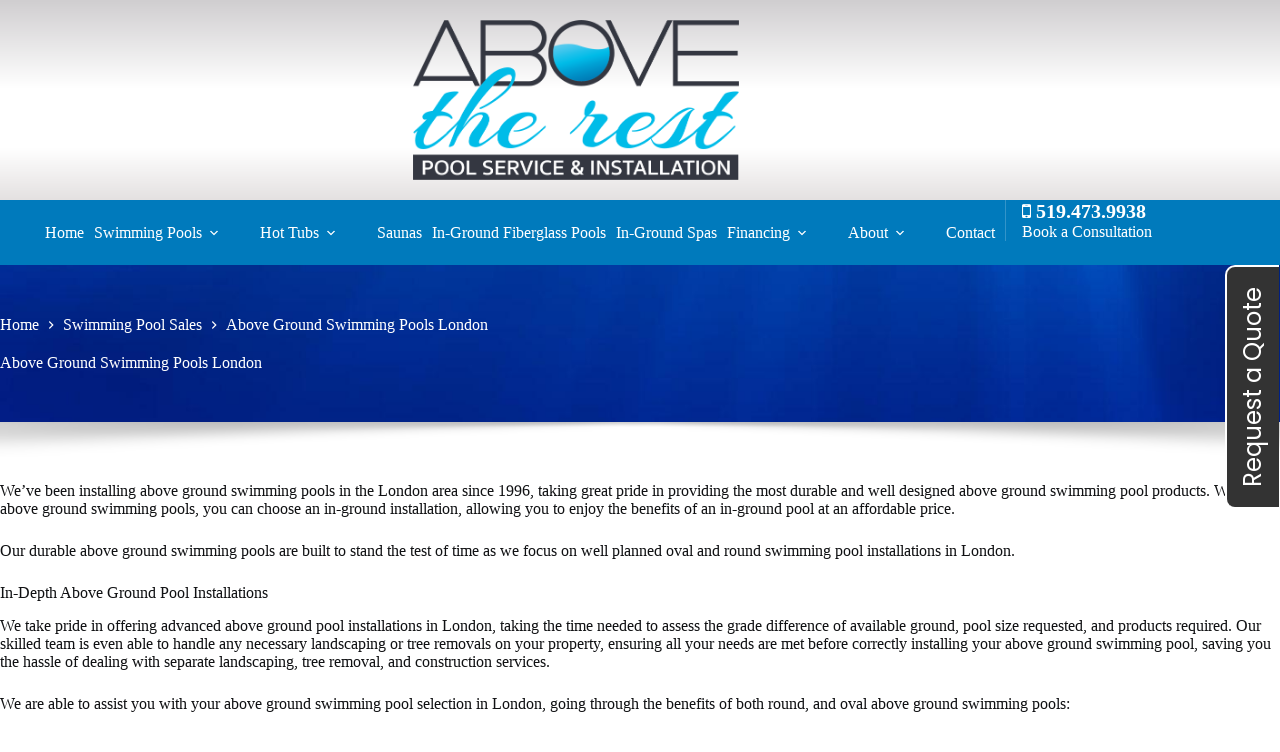

--- FILE ---
content_type: text/html; charset=UTF-8
request_url: https://swimmingpoolslondon.ca/swimming_pool_london/above-ground-swimming-pools-london/
body_size: 108775
content:
<!doctype html>
<html lang="en-US">
<head>
	
	<meta charset="UTF-8">
<script>
var gform;gform||(document.addEventListener("gform_main_scripts_loaded",function(){gform.scriptsLoaded=!0}),document.addEventListener("gform/theme/scripts_loaded",function(){gform.themeScriptsLoaded=!0}),window.addEventListener("DOMContentLoaded",function(){gform.domLoaded=!0}),gform={domLoaded:!1,scriptsLoaded:!1,themeScriptsLoaded:!1,isFormEditor:()=>"function"==typeof InitializeEditor,callIfLoaded:function(o){return!(!gform.domLoaded||!gform.scriptsLoaded||!gform.themeScriptsLoaded&&!gform.isFormEditor()||(gform.isFormEditor()&&console.warn("The use of gform.initializeOnLoaded() is deprecated in the form editor context and will be removed in Gravity Forms 3.1."),o(),0))},initializeOnLoaded:function(o){gform.callIfLoaded(o)||(document.addEventListener("gform_main_scripts_loaded",()=>{gform.scriptsLoaded=!0,gform.callIfLoaded(o)}),document.addEventListener("gform/theme/scripts_loaded",()=>{gform.themeScriptsLoaded=!0,gform.callIfLoaded(o)}),window.addEventListener("DOMContentLoaded",()=>{gform.domLoaded=!0,gform.callIfLoaded(o)}))},hooks:{action:{},filter:{}},addAction:function(o,r,e,t){gform.addHook("action",o,r,e,t)},addFilter:function(o,r,e,t){gform.addHook("filter",o,r,e,t)},doAction:function(o){gform.doHook("action",o,arguments)},applyFilters:function(o){return gform.doHook("filter",o,arguments)},removeAction:function(o,r){gform.removeHook("action",o,r)},removeFilter:function(o,r,e){gform.removeHook("filter",o,r,e)},addHook:function(o,r,e,t,n){null==gform.hooks[o][r]&&(gform.hooks[o][r]=[]);var d=gform.hooks[o][r];null==n&&(n=r+"_"+d.length),gform.hooks[o][r].push({tag:n,callable:e,priority:t=null==t?10:t})},doHook:function(r,o,e){var t;if(e=Array.prototype.slice.call(e,1),null!=gform.hooks[r][o]&&((o=gform.hooks[r][o]).sort(function(o,r){return o.priority-r.priority}),o.forEach(function(o){"function"!=typeof(t=o.callable)&&(t=window[t]),"action"==r?t.apply(null,e):e[0]=t.apply(null,e)})),"filter"==r)return e[0]},removeHook:function(o,r,t,n){var e;null!=gform.hooks[o][r]&&(e=(e=gform.hooks[o][r]).filter(function(o,r,e){return!!(null!=n&&n!=o.tag||null!=t&&t!=o.priority)}),gform.hooks[o][r]=e)}});
</script>

	<meta name="viewport" content="width=device-width, initial-scale=1, maximum-scale=5, viewport-fit=cover">
	<link rel="profile" href="https://gmpg.org/xfn/11">

	<title>Above Ground Swimming Pools London</title>
<meta name='robots' content='max-image-preview:large, max-snippet:-1, max-video-preview:-1' />
	<style>img:is([sizes="auto" i], [sizes^="auto," i]) { contain-intrinsic-size: 3000px 1500px }</style>
	<link rel="canonical" href="https://swimmingpoolslondon.ca/swimming_pool_london/above-ground-swimming-pools-london/">
<meta name="description" content="Above Ground Swimming Pools London">
<meta property="og:title" content="Above Ground Swimming Pools London">
<meta property="og:type" content="article">
<meta property="og:image" content="https://swimmingpoolslondon.ca/wp-content/uploads/2023/03/Above-The-Rest-Social.jpg">
<meta property="og:image:width" content="1200">
<meta property="og:image:height" content="630">
<meta property="og:image:alt" content="Above The Rest Social">
<meta property="og:description" content="Above Ground Swimming Pools London">
<meta property="og:url" content="https://swimmingpoolslondon.ca/swimming_pool_london/above-ground-swimming-pools-london/">
<meta property="og:locale" content="en_US">
<meta property="og:site_name" content="Swimming Pool &amp; Hot Tub (Spa) Installer London (Komoka)">
<meta property="article:published_time" content="2018-04-27T11:36:41-04:00">
<meta property="article:modified_time" content="2018-04-27T11:36:41-04:00">
<meta property="og:updated_time" content="2018-04-27T11:36:41-04:00">
<meta name="twitter:card" content="summary_large_image">
<meta name="twitter:image" content="https://swimmingpoolslondon.ca/wp-content/uploads/2023/03/Above-The-Rest-Social.jpg">
<link rel='dns-prefetch' href='//fonts.googleapis.com' />
<link rel="alternate" type="application/rss+xml" title="Swimming Pool &amp; Hot Tub (Spa) Installer London (Komoka) &raquo; Feed" href="https://swimmingpoolslondon.ca/feed/" />
<link rel="alternate" type="application/rss+xml" title="Swimming Pool &amp; Hot Tub (Spa) Installer London (Komoka) &raquo; Comments Feed" href="https://swimmingpoolslondon.ca/comments/feed/" />
<link rel='stylesheet' id='blocksy-dynamic-global-css' href='https://swimmingpoolslondon.ca/wp-content/uploads/blocksy/css/global.css?ver=76471' media='all' />
<link rel='stylesheet' id='jvm-rich-text-icons-icon-font-css-css' href='https://swimmingpoolslondon.ca/wp-content/plugins/jvm-rich-text-icons/dist/fa-4.7/font-awesome.min.css?ver=6.8.3' media='all' />
<link rel='stylesheet' id='sbi_styles-css' href='https://swimmingpoolslondon.ca/wp-content/plugins/instagram-feed/css/sbi-styles.min.css?ver=6.9.1' media='all' />
<link rel='stylesheet' id='wp-block-library-css' href='https://swimmingpoolslondon.ca/wp-includes/css/dist/block-library/style.min.css?ver=6.8.3' media='all' />
<style id='wp-block-library-inline-css'>
.is-style-linked {
	position: relative;
}
.is-style-linked a::after {
	content: "";
	position: absolute;
	inset: 0;
	display: block;
}
.is-style-gradient-separator {
	border: 0;
	color: #ccc;
	height: 1px;
	background-image: linear-gradient(to right, rgba(0, 0, 0, 0), currentColor, rgba(0, 0, 0, 0));
}

				ul.is-style-checkmark-list {
					padding-inline-start: 1em;
					list-style-type: "\2713";
				}

				ul.is-style-checkmark-list li {
					padding-inline-start: 1ch;
				}
			
</style>
<style id='boldblocks-svg-block-style-inline-css'>
.wp-block-boldblocks-svg-block{display:flex}.wp-block-boldblocks-svg-block,.wp-block-boldblocks-svg-block *{box-sizing:border-box}.wp-block-boldblocks-svg-block :not(.use-as-button) svg{display:block;height:100%;width:100%}.wp-block-boldblocks-svg-block .is-invert svg{transform:scaleY(-1)}.wp-block-boldblocks-svg-block .is-flip svg{transform:scaleX(-1)}.wp-block-boldblocks-svg-block .is-flip.is-invert svg{transform:scale(-1)}.wp-block-boldblocks-svg-block>.wp-block-boldblocks-svg-block__inner{display:block;line-height:0}.wp-block-boldblocks-svg-block .use-as-button{align-items:center;display:flex;justify-content:center;text-decoration:none}.wp-block-boldblocks-svg-block .use-as-button.icon-right svg{order:1}.wp-block-boldblocks-svg-block .use-as-button.is-edit .button-text{line-height:1}.wp-block-boldblocks-svg-block .use-as-button svg{height:auto!important}.wp-block-boldblocks-svg-block.svg-zindex{position:relative;z-index:var(--svg--zindex)}.wp-block-boldblocks-svg-block .svg-fill-color [fill],.wp-block-boldblocks-svg-block .svg-fill-color [fill] *,.wp-block-boldblocks-svg-block .svg-fill-color svg,.wp-block-boldblocks-svg-block .svg-fill-color svg *{fill:var(--svg--fill-color)!important}.wp-block-boldblocks-svg-block .svg-stroke-color{color:var(--svg--stroke-color)}.wp-block-boldblocks-svg-block .svg-stroke-color [stroke],.wp-block-boldblocks-svg-block .svg-stroke-color [stroke] *,.wp-block-boldblocks-svg-block .svg-stroke-color svg,.wp-block-boldblocks-svg-block .svg-stroke-color svg *{stroke:var(--svg--stroke-color)!important}.wp-block-boldblocks-svg-block .svg-background-color{background:var(--svg--background-color)}.wp-block-boldblocks-svg-block .svg-text-color{color:var(--svg--text-color)}.wp-block-boldblocks-svg-block .use-as-button.svg-svg-width svg{width:var(--svg--svg-width)!important}.wp-block-boldblocks-svg-block .use-as-button.svg-gap{gap:var(--svg--gap)!important}.wp-block-boldblocks-svg-block .svg-shadow{box-shadow:var(--svg--shadow)}

.sm-svg-margin-top{margin-top:var(--svg--margin-top) !important;}.sm-svg-margin-right{margin-right:var(--svg--margin-right) !important;}.sm-svg-margin-bottom{margin-bottom:var(--svg--margin-bottom) !important;}.sm-svg-margin-left{margin-left:var(--svg--margin-left) !important;}@media(min-width:768px){.md-svg-margin-top{margin-top:var(--svg--margin-top) !important;}.md-svg-margin-right{margin-right:var(--svg--margin-right) !important;}.md-svg-margin-bottom{margin-bottom:var(--svg--margin-bottom) !important;}.md-svg-margin-left{margin-left:var(--svg--margin-left) !important;}}@media(min-width:1024px){.lg-svg-margin-top{margin-top:var(--svg--margin-top) !important;}.lg-svg-margin-right{margin-right:var(--svg--margin-right) !important;}.lg-svg-margin-bottom{margin-bottom:var(--svg--margin-bottom) !important;}.lg-svg-margin-left{margin-left:var(--svg--margin-left) !important;}}.sm-svg-justify-alignment{display: flex;justify-content:var(--svg--justify-alignment) !important;}@media(min-width:768px){.md-svg-justify-alignment{display: flex;justify-content:var(--svg--justify-alignment) !important;}}@media(min-width:1024px){.lg-svg-justify-alignment{display: flex;justify-content:var(--svg--justify-alignment) !important;}}.sm-svg-width{width:var(--svg--width) !important;}@media(min-width:768px){.md-svg-width{width:var(--svg--width) !important;}}@media(min-width:1024px){.lg-svg-width{width:var(--svg--width) !important;}}.sm-svg-height{height:var(--svg--height) !important;}@media(min-width:768px){.md-svg-height{height:var(--svg--height) !important;}}@media(min-width:1024px){.lg-svg-height{height:var(--svg--height) !important;}}.sm-svg-padding-top{padding-top:var(--svg--padding-top) !important;}.sm-svg-padding-right{padding-right:var(--svg--padding-right) !important;}.sm-svg-padding-bottom{padding-bottom:var(--svg--padding-bottom) !important;}.sm-svg-padding-left{padding-left:var(--svg--padding-left) !important;}@media(min-width:768px){.md-svg-padding-top{padding-top:var(--svg--padding-top) !important;}.md-svg-padding-right{padding-right:var(--svg--padding-right) !important;}.md-svg-padding-bottom{padding-bottom:var(--svg--padding-bottom) !important;}.md-svg-padding-left{padding-left:var(--svg--padding-left) !important;}}@media(min-width:1024px){.lg-svg-padding-top{padding-top:var(--svg--padding-top) !important;}.lg-svg-padding-right{padding-right:var(--svg--padding-right) !important;}.lg-svg-padding-bottom{padding-bottom:var(--svg--padding-bottom) !important;}.lg-svg-padding-left{padding-left:var(--svg--padding-left) !important;}}.sm-svg-border{border:var(--svg--border) !important;}@media(min-width:768px){.md-svg-border{border:var(--svg--border) !important;}}@media(min-width:1024px){.lg-svg-border{border:var(--svg--border) !important;}}.sm-svg-border-radius{border-radius: var(--svg--border-radius) !important;}@media(min-width:768px){.md-svg-border-radius{border-radius: var(--svg--border-radius) !important;}}@media(min-width:1024px){.lg-svg-border-radius{border-radius: var(--svg--border-radius) !important;}}
</style>
<link rel='stylesheet' id='child-style-css' href='https://swimmingpoolslondon.ca/wp-content/themes/blocksy-child/style.css' media='all' />
<style id='global-styles-inline-css'>
:root{--wp--preset--aspect-ratio--square: 1;--wp--preset--aspect-ratio--4-3: 4/3;--wp--preset--aspect-ratio--3-4: 3/4;--wp--preset--aspect-ratio--3-2: 3/2;--wp--preset--aspect-ratio--2-3: 2/3;--wp--preset--aspect-ratio--16-9: 16/9;--wp--preset--aspect-ratio--9-16: 9/16;--wp--preset--color--black: #000000;--wp--preset--color--cyan-bluish-gray: #abb8c3;--wp--preset--color--white: #ffffff;--wp--preset--color--pale-pink: #f78da7;--wp--preset--color--vivid-red: #cf2e2e;--wp--preset--color--luminous-vivid-orange: #ff6900;--wp--preset--color--luminous-vivid-amber: #fcb900;--wp--preset--color--light-green-cyan: #7bdcb5;--wp--preset--color--vivid-green-cyan: #00d084;--wp--preset--color--pale-cyan-blue: #8ed1fc;--wp--preset--color--vivid-cyan-blue: #0693e3;--wp--preset--color--vivid-purple: #9b51e0;--wp--preset--color--palette-color-1: var(--theme-palette-color-1, #007abc);--wp--preset--color--palette-color-2: var(--theme-palette-color-2, #00639a);--wp--preset--color--palette-color-3: var(--theme-palette-color-3, #363a42);--wp--preset--color--palette-color-4: var(--theme-palette-color-4, #101113);--wp--preset--color--palette-color-5: var(--theme-palette-color-5, #e1e1e1);--wp--preset--color--palette-color-6: var(--theme-palette-color-6, #f2f2f2);--wp--preset--color--palette-color-7: var(--theme-palette-color-7, #fafafa);--wp--preset--color--palette-color-8: var(--theme-palette-color-8, #ffffff);--wp--preset--gradient--vivid-cyan-blue-to-vivid-purple: linear-gradient(135deg,rgba(6,147,227,1) 0%,rgb(155,81,224) 100%);--wp--preset--gradient--light-green-cyan-to-vivid-green-cyan: linear-gradient(135deg,rgb(122,220,180) 0%,rgb(0,208,130) 100%);--wp--preset--gradient--luminous-vivid-amber-to-luminous-vivid-orange: linear-gradient(135deg,rgba(252,185,0,1) 0%,rgba(255,105,0,1) 100%);--wp--preset--gradient--luminous-vivid-orange-to-vivid-red: linear-gradient(135deg,rgba(255,105,0,1) 0%,rgb(207,46,46) 100%);--wp--preset--gradient--very-light-gray-to-cyan-bluish-gray: linear-gradient(135deg,rgb(238,238,238) 0%,rgb(169,184,195) 100%);--wp--preset--gradient--cool-to-warm-spectrum: linear-gradient(135deg,rgb(74,234,220) 0%,rgb(151,120,209) 20%,rgb(207,42,186) 40%,rgb(238,44,130) 60%,rgb(251,105,98) 80%,rgb(254,248,76) 100%);--wp--preset--gradient--blush-light-purple: linear-gradient(135deg,rgb(255,206,236) 0%,rgb(152,150,240) 100%);--wp--preset--gradient--blush-bordeaux: linear-gradient(135deg,rgb(254,205,165) 0%,rgb(254,45,45) 50%,rgb(107,0,62) 100%);--wp--preset--gradient--luminous-dusk: linear-gradient(135deg,rgb(255,203,112) 0%,rgb(199,81,192) 50%,rgb(65,88,208) 100%);--wp--preset--gradient--pale-ocean: linear-gradient(135deg,rgb(255,245,203) 0%,rgb(182,227,212) 50%,rgb(51,167,181) 100%);--wp--preset--gradient--electric-grass: linear-gradient(135deg,rgb(202,248,128) 0%,rgb(113,206,126) 100%);--wp--preset--gradient--midnight: linear-gradient(135deg,rgb(2,3,129) 0%,rgb(40,116,252) 100%);--wp--preset--gradient--primary-to-bottom-right: linear-gradient(to bottom right, var(--theme-palette-color-1), var(--theme-palette-color-2));--wp--preset--font-size--small: clamp(0.875rem, 0.875rem + ((1vw - 0.2rem) * 0.156), 1rem);--wp--preset--font-size--medium: clamp(0.875rem, 0.875rem + ((1vw - 0.2rem) * 0.313), 1.125rem);--wp--preset--font-size--large: clamp(1.119rem, 1.119rem + ((1vw - 0.2rem) * 0.789), 1.75rem);--wp--preset--font-size--x-large: clamp(1.378rem, 1.378rem + ((1vw - 0.2rem) * 1.09), 2.25rem);--wp--preset--font-size--xx-large: clamp(1.624rem, 1.624rem + ((1vw - 0.2rem) * 1.408), 2.75rem);--wp--preset--spacing--20: 0.44rem;--wp--preset--spacing--30: 0.5rem;--wp--preset--spacing--40: 1rem;--wp--preset--spacing--50: 1.5rem;--wp--preset--spacing--60: 2rem;--wp--preset--spacing--70: 2.5rem;--wp--preset--spacing--80: 3rem;--wp--preset--spacing--90: 3.5rem;--wp--preset--shadow--natural: 6px 6px 9px rgba(0, 0, 0, 0.2);--wp--preset--shadow--deep: 12px 12px 50px rgba(0, 0, 0, 0.4);--wp--preset--shadow--sharp: 6px 6px 0px rgba(0, 0, 0, 0.2);--wp--preset--shadow--outlined: 6px 6px 0px -3px rgba(255, 255, 255, 1), 6px 6px rgba(0, 0, 0, 1);--wp--preset--shadow--crisp: 6px 6px 0px rgba(0, 0, 0, 1);}:root { --wp--style--global--content-size: var(--theme-block-max-width);--wp--style--global--wide-size: var(--theme-block-wide-max-width); }:where(body) { margin: 0; }.wp-site-blocks > .alignleft { float: left; margin-right: 2em; }.wp-site-blocks > .alignright { float: right; margin-left: 2em; }.wp-site-blocks > .aligncenter { justify-content: center; margin-left: auto; margin-right: auto; }:where(.wp-site-blocks) > * { margin-block-start: var(--theme-content-spacing); margin-block-end: 0; }:where(.wp-site-blocks) > :first-child { margin-block-start: 0; }:where(.wp-site-blocks) > :last-child { margin-block-end: 0; }:root { --wp--style--block-gap: var(--theme-content-spacing); }:root :where(.is-layout-flow) > :first-child{margin-block-start: 0;}:root :where(.is-layout-flow) > :last-child{margin-block-end: 0;}:root :where(.is-layout-flow) > *{margin-block-start: var(--theme-content-spacing);margin-block-end: 0;}:root :where(.is-layout-constrained) > :first-child{margin-block-start: 0;}:root :where(.is-layout-constrained) > :last-child{margin-block-end: 0;}:root :where(.is-layout-constrained) > *{margin-block-start: var(--theme-content-spacing);margin-block-end: 0;}:root :where(.is-layout-flex){gap: var(--theme-content-spacing);}:root :where(.is-layout-grid){gap: var(--theme-content-spacing);}.is-layout-flow > .alignleft{float: left;margin-inline-start: 0;margin-inline-end: 2em;}.is-layout-flow > .alignright{float: right;margin-inline-start: 2em;margin-inline-end: 0;}.is-layout-flow > .aligncenter{margin-left: auto !important;margin-right: auto !important;}.is-layout-constrained > .alignleft{float: left;margin-inline-start: 0;margin-inline-end: 2em;}.is-layout-constrained > .alignright{float: right;margin-inline-start: 2em;margin-inline-end: 0;}.is-layout-constrained > .aligncenter{margin-left: auto !important;margin-right: auto !important;}.is-layout-constrained > :where(:not(.alignleft):not(.alignright):not(.alignfull)){max-width: var(--wp--style--global--content-size);margin-left: auto !important;margin-right: auto !important;}.is-layout-constrained > .alignwide{max-width: var(--wp--style--global--wide-size);}body .is-layout-flex{display: flex;}.is-layout-flex{flex-wrap: wrap;align-items: center;}.is-layout-flex > :is(*, div){margin: 0;}body .is-layout-grid{display: grid;}.is-layout-grid > :is(*, div){margin: 0;}body{padding-top: 0px;padding-right: 0px;padding-bottom: 0px;padding-left: 0px;}.has-black-color{color: var(--wp--preset--color--black) !important;}.has-cyan-bluish-gray-color{color: var(--wp--preset--color--cyan-bluish-gray) !important;}.has-white-color{color: var(--wp--preset--color--white) !important;}.has-pale-pink-color{color: var(--wp--preset--color--pale-pink) !important;}.has-vivid-red-color{color: var(--wp--preset--color--vivid-red) !important;}.has-luminous-vivid-orange-color{color: var(--wp--preset--color--luminous-vivid-orange) !important;}.has-luminous-vivid-amber-color{color: var(--wp--preset--color--luminous-vivid-amber) !important;}.has-light-green-cyan-color{color: var(--wp--preset--color--light-green-cyan) !important;}.has-vivid-green-cyan-color{color: var(--wp--preset--color--vivid-green-cyan) !important;}.has-pale-cyan-blue-color{color: var(--wp--preset--color--pale-cyan-blue) !important;}.has-vivid-cyan-blue-color{color: var(--wp--preset--color--vivid-cyan-blue) !important;}.has-vivid-purple-color{color: var(--wp--preset--color--vivid-purple) !important;}.has-palette-color-1-color{color: var(--wp--preset--color--palette-color-1) !important;}.has-palette-color-2-color{color: var(--wp--preset--color--palette-color-2) !important;}.has-palette-color-3-color{color: var(--wp--preset--color--palette-color-3) !important;}.has-palette-color-4-color{color: var(--wp--preset--color--palette-color-4) !important;}.has-palette-color-5-color{color: var(--wp--preset--color--palette-color-5) !important;}.has-palette-color-6-color{color: var(--wp--preset--color--palette-color-6) !important;}.has-palette-color-7-color{color: var(--wp--preset--color--palette-color-7) !important;}.has-palette-color-8-color{color: var(--wp--preset--color--palette-color-8) !important;}.has-black-background-color{background-color: var(--wp--preset--color--black) !important;}.has-cyan-bluish-gray-background-color{background-color: var(--wp--preset--color--cyan-bluish-gray) !important;}.has-white-background-color{background-color: var(--wp--preset--color--white) !important;}.has-pale-pink-background-color{background-color: var(--wp--preset--color--pale-pink) !important;}.has-vivid-red-background-color{background-color: var(--wp--preset--color--vivid-red) !important;}.has-luminous-vivid-orange-background-color{background-color: var(--wp--preset--color--luminous-vivid-orange) !important;}.has-luminous-vivid-amber-background-color{background-color: var(--wp--preset--color--luminous-vivid-amber) !important;}.has-light-green-cyan-background-color{background-color: var(--wp--preset--color--light-green-cyan) !important;}.has-vivid-green-cyan-background-color{background-color: var(--wp--preset--color--vivid-green-cyan) !important;}.has-pale-cyan-blue-background-color{background-color: var(--wp--preset--color--pale-cyan-blue) !important;}.has-vivid-cyan-blue-background-color{background-color: var(--wp--preset--color--vivid-cyan-blue) !important;}.has-vivid-purple-background-color{background-color: var(--wp--preset--color--vivid-purple) !important;}.has-palette-color-1-background-color{background-color: var(--wp--preset--color--palette-color-1) !important;}.has-palette-color-2-background-color{background-color: var(--wp--preset--color--palette-color-2) !important;}.has-palette-color-3-background-color{background-color: var(--wp--preset--color--palette-color-3) !important;}.has-palette-color-4-background-color{background-color: var(--wp--preset--color--palette-color-4) !important;}.has-palette-color-5-background-color{background-color: var(--wp--preset--color--palette-color-5) !important;}.has-palette-color-6-background-color{background-color: var(--wp--preset--color--palette-color-6) !important;}.has-palette-color-7-background-color{background-color: var(--wp--preset--color--palette-color-7) !important;}.has-palette-color-8-background-color{background-color: var(--wp--preset--color--palette-color-8) !important;}.has-black-border-color{border-color: var(--wp--preset--color--black) !important;}.has-cyan-bluish-gray-border-color{border-color: var(--wp--preset--color--cyan-bluish-gray) !important;}.has-white-border-color{border-color: var(--wp--preset--color--white) !important;}.has-pale-pink-border-color{border-color: var(--wp--preset--color--pale-pink) !important;}.has-vivid-red-border-color{border-color: var(--wp--preset--color--vivid-red) !important;}.has-luminous-vivid-orange-border-color{border-color: var(--wp--preset--color--luminous-vivid-orange) !important;}.has-luminous-vivid-amber-border-color{border-color: var(--wp--preset--color--luminous-vivid-amber) !important;}.has-light-green-cyan-border-color{border-color: var(--wp--preset--color--light-green-cyan) !important;}.has-vivid-green-cyan-border-color{border-color: var(--wp--preset--color--vivid-green-cyan) !important;}.has-pale-cyan-blue-border-color{border-color: var(--wp--preset--color--pale-cyan-blue) !important;}.has-vivid-cyan-blue-border-color{border-color: var(--wp--preset--color--vivid-cyan-blue) !important;}.has-vivid-purple-border-color{border-color: var(--wp--preset--color--vivid-purple) !important;}.has-palette-color-1-border-color{border-color: var(--wp--preset--color--palette-color-1) !important;}.has-palette-color-2-border-color{border-color: var(--wp--preset--color--palette-color-2) !important;}.has-palette-color-3-border-color{border-color: var(--wp--preset--color--palette-color-3) !important;}.has-palette-color-4-border-color{border-color: var(--wp--preset--color--palette-color-4) !important;}.has-palette-color-5-border-color{border-color: var(--wp--preset--color--palette-color-5) !important;}.has-palette-color-6-border-color{border-color: var(--wp--preset--color--palette-color-6) !important;}.has-palette-color-7-border-color{border-color: var(--wp--preset--color--palette-color-7) !important;}.has-palette-color-8-border-color{border-color: var(--wp--preset--color--palette-color-8) !important;}.has-vivid-cyan-blue-to-vivid-purple-gradient-background{background: var(--wp--preset--gradient--vivid-cyan-blue-to-vivid-purple) !important;}.has-light-green-cyan-to-vivid-green-cyan-gradient-background{background: var(--wp--preset--gradient--light-green-cyan-to-vivid-green-cyan) !important;}.has-luminous-vivid-amber-to-luminous-vivid-orange-gradient-background{background: var(--wp--preset--gradient--luminous-vivid-amber-to-luminous-vivid-orange) !important;}.has-luminous-vivid-orange-to-vivid-red-gradient-background{background: var(--wp--preset--gradient--luminous-vivid-orange-to-vivid-red) !important;}.has-very-light-gray-to-cyan-bluish-gray-gradient-background{background: var(--wp--preset--gradient--very-light-gray-to-cyan-bluish-gray) !important;}.has-cool-to-warm-spectrum-gradient-background{background: var(--wp--preset--gradient--cool-to-warm-spectrum) !important;}.has-blush-light-purple-gradient-background{background: var(--wp--preset--gradient--blush-light-purple) !important;}.has-blush-bordeaux-gradient-background{background: var(--wp--preset--gradient--blush-bordeaux) !important;}.has-luminous-dusk-gradient-background{background: var(--wp--preset--gradient--luminous-dusk) !important;}.has-pale-ocean-gradient-background{background: var(--wp--preset--gradient--pale-ocean) !important;}.has-electric-grass-gradient-background{background: var(--wp--preset--gradient--electric-grass) !important;}.has-midnight-gradient-background{background: var(--wp--preset--gradient--midnight) !important;}.has-primary-to-bottom-right-gradient-background{background: var(--wp--preset--gradient--primary-to-bottom-right) !important;}.has-small-font-size{font-size: var(--wp--preset--font-size--small) !important;}.has-medium-font-size{font-size: var(--wp--preset--font-size--medium) !important;}.has-large-font-size{font-size: var(--wp--preset--font-size--large) !important;}.has-x-large-font-size{font-size: var(--wp--preset--font-size--x-large) !important;}.has-xx-large-font-size{font-size: var(--wp--preset--font-size--xx-large) !important;}
:root :where(.wp-block-pullquote){font-size: clamp(0.984em, 0.984rem + ((1vw - 0.2em) * 0.645), 1.5em);line-height: 1.6;}
:root :where(.wp-block-details){padding-top: var(--wp--preset--spacing--30);padding-right: var(--wp--preset--spacing--40);padding-bottom: var(--wp--preset--spacing--30);padding-left: var(--wp--preset--spacing--40);}
:root :where(.wp-block-table > table){overflow-x: auto}:root :where(.wp-block-table > table th){text-align: inherit;}:root :where(.wp-block-table > table thead){background: var(--theme-palette-color-1); color: var(--theme-palette-color-8);}:root :where(.wp-block-table > table table em){font-style: normal; white-space: nowrap;}
</style>
<link rel='stylesheet' id='wpa-css-css' href='https://swimmingpoolslondon.ca/wp-content/plugins/honeypot/includes/css/wpa.css?ver=2.3.04' media='all' />
<link rel='stylesheet' id='lbwps-styles-photoswipe5-main-css' href='https://swimmingpoolslondon.ca/wp-content/plugins/lightbox-photoswipe/assets/ps5/styles/main.css?ver=5.7.3' media='all' />
<link rel='stylesheet' id='parent-style-css' href='https://swimmingpoolslondon.ca/wp-content/themes/blocksy/style.css?ver=6.8.3' media='all' />
<link rel='stylesheet' id='blocksy-fonts-font-source-google-css' href='https://fonts.googleapis.com/css2?family=Inter:wght@300;400;500;600;700&#038;family=Poppins:wght@400;500&#038;display=swap' media='all' />
<link rel='stylesheet' id='ct-main-styles-css' href='https://swimmingpoolslondon.ca/wp-content/themes/blocksy/static/bundle/main.min.css?ver=2.1.17' media='all' />
<link rel='stylesheet' id='ct-page-title-styles-css' href='https://swimmingpoolslondon.ca/wp-content/themes/blocksy/static/bundle/page-title.min.css?ver=2.1.17' media='all' />
<link rel='stylesheet' id='blocksy-pro-popup-styles-css' href='https://swimmingpoolslondon.ca/wp-content/plugins/blocksy-companion-pro/framework/premium/static/bundle/popups.min.css?ver=2.1.17' media='all' />
<!--n2css--><!--n2js--><script src="https://swimmingpoolslondon.ca/wp-includes/js/jquery/jquery.min.js?ver=3.7.1" id="jquery-core-js"></script>
<script src="https://swimmingpoolslondon.ca/wp-includes/js/jquery/jquery-migrate.min.js?ver=3.4.1" id="jquery-migrate-js"></script>
<link rel="https://api.w.org/" href="https://swimmingpoolslondon.ca/wp-json/" /><meta name="generator" content="WordPress 6.8.3" />
<link rel='shortlink' href='https://swimmingpoolslondon.ca/?p=1926' />
<link rel="alternate" title="oEmbed (JSON)" type="application/json+oembed" href="https://swimmingpoolslondon.ca/wp-json/oembed/1.0/embed?url=https%3A%2F%2Fswimmingpoolslondon.ca%2Fswimming_pool_london%2Fabove-ground-swimming-pools-london%2F" />
<link rel="alternate" title="oEmbed (XML)" type="text/xml+oembed" href="https://swimmingpoolslondon.ca/wp-json/oembed/1.0/embed?url=https%3A%2F%2Fswimmingpoolslondon.ca%2Fswimming_pool_london%2Fabove-ground-swimming-pools-london%2F&#038;format=xml" />
<meta name="generator" content="webp-uploads 2.6.0">
<noscript><link rel='stylesheet' href='https://swimmingpoolslondon.ca/wp-content/themes/blocksy/static/bundle/no-scripts.min.css' type='text/css'></noscript>
<style id="ct-main-styles-inline-css">[data-block*="3099"] {--popup-box-shadow:0px 10px 20px rgba(41, 51, 61, 0.1);background-color:rgba(18, 21, 26, 0.15);} [data-block*="3099"] .ct-popup-inner > article {background-color:#ffffff;} [data-block*="3099"] > [class*="ct-container"] > article[class*="post"] {--has-boxed:var(--false);--has-wide:var(--true);} [data-block*="2708"] > [class*="ct-container"] > article[class*="post"] {--has-boxed:var(--false);--has-wide:var(--true);}</style>
<link rel="icon" href="https://swimmingpoolslondon.ca/wp-content/uploads/2023/03/ATR-150x150.png" sizes="32x32" />
<link rel="icon" href="https://swimmingpoolslondon.ca/wp-content/uploads/2023/03/ATR-300x300.png" sizes="192x192" />
<link rel="apple-touch-icon" href="https://swimmingpoolslondon.ca/wp-content/uploads/2023/03/ATR-300x300.png" />
<meta name="msapplication-TileImage" content="https://swimmingpoolslondon.ca/wp-content/uploads/2023/03/ATR-300x300.png" />
		<style id="wp-custom-css">
			.page-id-4057 [data-block="hook:2708"] {
	display: none;
}

.ts1 {
  text-shadow:
    0 0 2px #000c,
    0 3px 10px #0003,
    0 1px 25px #000c
}

.is-style-linked {
  transition: all .2s ease;
}

.is-style-linked:hover {
  transform: translateY(-5px);
  background-color: hsl(201,100%,98%);
  border-color: var(--theme-palette-color-1) !important
}

.wp-block-details {
  background: #f6f6f6;
}

.wp-block-details summary {
  margin: 0;
}

.wp-block-details[open] summary {
  margin-bottom: 16px;
}

:root {
  --wp--preset--shadow--natural: 0 3px 7px #0002;
}

.wp-block-details {
  background: transparent;
  padding: 0;
}

.wp-block-details summary {
  background: #007abc;
  color: #fff;
  padding: 10px 16px;
  display: inline-block;
}

.wp-block-details summary::after {
  margin-left: 4px;
  content: '→'
}

.wp-block-details[open] {
  background: #f5f5f5;
  padding-bottom: 1rem;
}

.wp-block-details[open] >  *:not(summary) {
  padding-inline: 1rem;
}

.wp-block-details[open] summary::after {
  content: '↓';
}

.single-hot-tub td {
	padding: 8px;
	line-height: 1.2;
}

.hot-tub-gallery {
  display: grid;
  grid-template-columns: repeat(2, 1fr);
  gap: 8px
}

.hot-tub-gallery img {
  width: 100%;
}

.single-hot-tub .wp-block-post-featured-image {
  border: 1px solid #007abc;
  background: #e7f1f6;
}

@media (min-width: 700px) {
  .hot-tub-gallery {
    grid-template-columns: repeat(4, 1fr);
  }
}

.entry-content :is(h2, h3, h4) {
	margin-top: .5em;
	transform: translateX(-1px)
}

#main .sm-col-2 {
	flex-wrap: wrap !important;
}

@media (max-width: 999px) {
	#main .sm-col-2 .wp-block-column {
		flex: 0 0 46%;
	}	
}

@media (max-width: 782px) {
	.sm-order-2 {
		order: 2;
	}
}

.no-borders :is(table, tr, td, th) {
	border: 0;
	padding: 0;
}

.ct-featured-image {
	padding-bottom: 25px;
}

.am-pages-list li a::before,
.widget_recent_entries li a::before {
	content: '→ ';
}

.wp-block-image[style] {
	margin-bottom: 20px !important;
}

.atr-pools {
	display: flex;
	flex-wrap: wrap;
}

.atr-pool {
	flex: 0 0 100%;
	display: flex;
	margin-bottom: 2rem;
	padding-bottom: .5rem;
}

.atr-pool:not(:last-child) {
	border-bottom: 1px solid #ddd;
}

.atr-pool a {
	flex: 0 0 200px;
	padding-right: 1.5rem;
}

.am-pages-page {
	border: 1px solid #ddd;
	border-radius: 5px;
	padding: 1rem 1.5rem 1.5rem;
	background: #fff;
	overflow: hidden;
}

.am-pages-page.has-thumbnail {
	padding: 0 0 1.5rem;
}

.am-pages-page.has-thumbnail h3 {
	margin-top: 1rem;
}

.post-1805 .wp-block-image > img {
	width: 100%;
}

.max-width-1 {
	max-width: 250px !important;
}

:is(.ct-button, .wp-block-button) .icon {
	margin: 0 4px;
}

@media (min-width: 1000px) {
	.welcome-wording {
		padding: 0 15%;
	}
	
	.book-consultation {
		border-left: 1px solid #fff3;
		padding-left: 1rem;
	}
}

.ct-footer .widget-title,
.ct-sidebar .widget-title {
	border-top: 1px solid;
	border-bottom: 1px solid;
	border-color: var(--theme-palette-color-1);
	padding: 6px 0;
}

.text-shadow {
	text-shadow: 0 2px 20px rgba(0, 0, 0, 0.9), 0 1px 24px rgba(0, 0, 0, 0.8), 0 1px 2px rgba(0, 0, 0, 0.6);
}

.fancy-shadow,
.site-main {
	position: relative;
}
.fancy-shadow::before,
.site-main::before,
.hero-section[data-type="type-2"]::after {
	--height: 50px;
	
	content: '';
	background-image: url('/wp-content/themes/blocksy-child/img/curved-shadow.png');
	background-size: 140% 100%;
	background-position: center center;
	position: absolute;
	top: 100%;
	width: 100%;
	left: -0;
	right: 0;
	height: var(--height, 50px);
	opacity: .5;
	z-index: 10;
	pointer-events: none;
	overflow: hidden;
}

.am-testimonials {
  position: relative;
}

.am-testimonial {
  text-align: center;
}

.am-testimonial p {
  font-size: 1.6rem;
  line-height: 1.5;
  margin: 0 0 10px;;
}

.am-testimonial p::before, .am-testimonial p::after {
  content: '"';
}

.am-testimonial h3 {
  font-size: 1.2rem;
  margin: 0;
	color: inherit;
}

@media (max-width: 800px) {
	.am-testimonial p {
		font-size: 1.2rem;
	}
}

.am-testimonial h3::before {
  content: '-';
  margin-right: 4px;
}

.slick-arrow {
	line-height: 1;
	border-radius: 20px;
	font-size: 1.4rem;
	width: 1.4rem;
	height: 1.4rem;
  position: absolute;
  top: 25%;
}

.slick-next {
  right: -20px;
}

.slick-prev {
  left: -20px;
}

.slick-arrow:focus {
  display: block;
}

.am-testimonials:hover .slick-arrow {
  display: block;
}

.list-checkmark li::marker {
	content: '✅ ';
}

.atr-quote-popup-trigger {
  position: fixed;
  right: -94px;
  background: #333;
  color: #fff;
  transform: rotate(270deg);
  top: 50%;
  z-index: 100;
  padding: 14px 20px;
  cursor: pointer;
  line-height: 1;
  font-family: Poppins, sans-serif;
  border-radius: 10px 10px 0 0;
  font-size: 24px;
  border: 2px solid #fff;
  border-bottom: 0;
}

.atr-quote-popup-trigger:is(:hover, :focus) {
  background: #666;
}

@media (max-width: 768px) {
	.atr-quote-popup-trigger {
		display: none;
	}
}

.header-menu-1 .menu {
	max-width: 800px;
}

@keyframes kenburns {
  0% {
    transform: scale(1.1);
    animation-timing-function: linear;
  }

  100% {
    transform: scale(1);
  }
}

[style*="translate3d(0px"] .n2-ss-slide-background-image {
	animation: kenburns 10s;
}

#gform_9 .gform_footer {
	justify-content: center;
}

.wp-block-table thead {
	background: var(--theme-palette-color-1);
	color: var(--theme-palette-color-8);
}

.wp-block-table em {
	font-style: normal;
	white-space: nowrap;
}

details th {
	min-width: 100px;
}

.wp-block-gallery.has-nested-images figure.wp-block-image figcaption {
  font-weight: 500;
  background: transparent;
  position: initial;
  color: inherit;
  max-height: initial;
  font-size: 1rem;
}

@media (max-width: 999px) {
	.ct-footer .gform_footer {
		justify-content: center;
	}
}

.pooldesc {
	font-size: 14px;
}

.pooldesc h3 {
	font-size: 20px;
	line-height: 1.2;
	letter-spacing: -0.025em;
}

#label_10_10_1,
#choice_10_10_1 {
	pointer-events: none !important;
}

[class*="gallery-justify-"] .wp-block-image { flex-grow: 0 !important }
.gallery-justify-start { justify-content: start }
.gallery-justify-center { justify-content: center }
.gallery-justify-end    { justify-content: end }


[class*="gallery-crop"] img { object-fit: cover }
.gallery-crop-1-1 img  { aspect-ratio: 1/1  }
.gallery-crop-3-2 img  { aspect-ratio: 3/2  }
.gallery-crop-4-3 img  { aspect-ratio: 4/3  }
.gallery-crop-16-9 img { aspect-ratio: 16/9 }
.gallery-crop-21-9 img { aspect-ratio: 21/9 }
.gallery-crop-2-1 img  { aspect-ratio: 2/1  }


.gallery-radius-1 img { border-radius: 1px }
.gallery-radius-2 img { border-radius: 2px }
.gallery-radius-3 img { border-radius: 3px }
.gallery-radius-4 img { border-radius: 4px }
.gallery-radius-5 img { border-radius: 5px }
.gallery-radius-6 img { border-radius: 6px }
.gallery-radius-7 img { border-radius: 7px }
.gallery-radius-8 img { border-radius: 8px }
.gallery-radius-9 img { border-radius: 9px }
.gallery-radius-10 img { border-radius: 10px }
.gallery-radius-11 img { border-radius: 11px }
.gallery-radius-12 img { border-radius: 12px }
.gallery-radius-13 img { border-radius: 13px }
.gallery-radius-14 img { border-radius: 14px }
.gallery-radius-15 img { border-radius: 15px }
.gallery-radius-16 img { border-radius: 16px }
.gallery-radius-17 img { border-radius: 17px }
.gallery-radius-18 img { border-radius: 18px }
.gallery-radius-19 img { border-radius: 19px }
.gallery-radius-20 img { border-radius: 20px }

.pool-card img[src*="webp"] {
  padding-inline: 20px;
}

.ginput_product_price_label {
  font-size: 12px !important;
  display: block;
  line-height: 1;
}

.ginput_product_price  {
  height: auto !important;
  line-height: 1 !important;
  display: block !important;
}

.gfield_description {
  padding-top: 2px !important;
}

.gfield-choice-input[value="gf_other_choice"]:not(:checked) ~ .gchoice_other_control {
  display: none;
}

.gfield-choice-input[value="gf_other_choice"]:checked ~ .gchoice_other_control {
  display: block;
}

.gfield_label_before_complex {
  margin-bottom: 0 !important;
}

.gform-field-label--type-sub-large.ginput_product_price_label {
  display: none !important;
}

.ginput_product_price_wrapper {
  display: block !important;
  margin: 4px 0 8px;
}

.ginput_quantity_label {
  font-size: 13px !important;
  display: block;
  margin: 0 !important;
}

.gfield_description {
  padding-bottom: 4px !important;
}		</style>
			</head>


<body class="wp-singular am-advertisement-template-default single single-am-advertisement postid-1926 wp-custom-logo wp-embed-responsive wp-theme-blocksy wp-child-theme-blocksy-child" data-link="type-2" data-prefix="am-advertisement_single" data-header="type-1:sticky" data-footer="type-1" itemscope="itemscope" itemtype="https://schema.org/Blog">

<a class="skip-link screen-reader-text" href="#main">Skip to content</a><div class="ct-drawer-canvas" data-location="start"><div id="offcanvas" class="ct-panel ct-header" data-behaviour="modal" role="dialog" aria-label="Offcanvas modal" inert="">
		<div class="ct-panel-actions">
			
			<button class="ct-toggle-close" data-type="type-1" aria-label="Close drawer">
				<svg class="ct-icon" width="12" height="12" viewBox="0 0 15 15"><path d="M1 15a1 1 0 01-.71-.29 1 1 0 010-1.41l5.8-5.8-5.8-5.8A1 1 0 011.7.29l5.8 5.8 5.8-5.8a1 1 0 011.41 1.41l-5.8 5.8 5.8 5.8a1 1 0 01-1.41 1.41l-5.8-5.8-5.8 5.8A1 1 0 011 15z"/></svg>
			</button>
		</div>
		<div class="ct-panel-content" data-device="desktop"><div class="ct-panel-content-inner"></div></div><div class="ct-panel-content" data-device="mobile"><div class="ct-panel-content-inner">
<nav
	class="mobile-menu menu-container has-submenu"
	data-id="mobile-menu" data-interaction="click" data-toggle-type="type-1" data-submenu-dots="yes"	aria-label="Main">

	<ul id="menu-main-1" class=""><li class="menu-item menu-item-type-custom menu-item-object-custom menu-item-home menu-item-86"><a href="https://swimmingpoolslondon.ca" class="ct-menu-link">Home</a></li>
<li class="menu-item menu-item-type-post_type menu-item-object-page menu-item-has-children menu-item-1416"><span class="ct-sub-menu-parent"><a href="https://swimmingpoolslondon.ca/swimming-pool-services/" class="ct-menu-link">Swimming Pools</a><button class="ct-toggle-dropdown-mobile" aria-label="Expand dropdown menu" aria-haspopup="true" aria-expanded="false"><svg class="ct-icon toggle-icon-2" width="15" height="15" viewBox="0 0 15 15" aria-hidden="true"><path d="M14.1,6.6H8.4V0.9C8.4,0.4,8,0,7.5,0S6.6,0.4,6.6,0.9v5.7H0.9C0.4,6.6,0,7,0,7.5s0.4,0.9,0.9,0.9h5.7v5.7C6.6,14.6,7,15,7.5,15s0.9-0.4,0.9-0.9V8.4h5.7C14.6,8.4,15,8,15,7.5S14.6,6.6,14.1,6.6z"/></svg></button></span>
<ul class="sub-menu">
	<li class="menu-item menu-item-type-post_type menu-item-object-page menu-item-1649"><a href="https://swimmingpoolslondon.ca/swimming-pool-services/swimming-pool-sales/" class="ct-menu-link">Above Ground Swimming Pools</a></li>
	<li class="menu-item menu-item-type-post_type menu-item-object-page menu-item-2473"><a href="https://swimmingpoolslondon.ca/swimming-pool-services/on-ground-swimming-pools/" class="ct-menu-link">On Ground Swimming Pools</a></li>
	<li class="menu-item menu-item-type-post_type menu-item-object-page menu-item-2907"><a href="https://swimmingpoolslondon.ca/swimming-pool-services/in-ground-pools/" class="ct-menu-link">In-Ground Swimming Pools</a></li>
	<li class="menu-item menu-item-type-post_type menu-item-object-page menu-item-1650"><a href="https://swimmingpoolslondon.ca/swimming-pool-services/swimming-pool-installation/" class="ct-menu-link">Swimming Pool Installation</a></li>
	<li class="menu-item menu-item-type-post_type menu-item-object-page menu-item-3356"><a href="https://swimmingpoolslondon.ca/swimming-pool-services/in-store-water-testing-lab/" class="ct-menu-link">In-Store Water Testing Lab</a></li>
	<li class="menu-item menu-item-type-post_type menu-item-object-page menu-item-1646"><a href="https://swimmingpoolslondon.ca/swimming-pool-services/above-ground-liner-replacements/" class="ct-menu-link">Liner Replacements</a></li>
	<li class="menu-item menu-item-type-post_type menu-item-object-page menu-item-1784"><a href="https://swimmingpoolslondon.ca/swimming-pool-services/swimming-pool-equipment-parts/" class="ct-menu-link">Parts &#038; Equipment</a></li>
	<li class="menu-item menu-item-type-post_type menu-item-object-page menu-item-2486"><a href="https://swimmingpoolslondon.ca/swimming-pool-services/pool-stairs/" class="ct-menu-link">Pool Stairs</a></li>
	<li class="menu-item menu-item-type-post_type menu-item-object-page menu-item-3091"><a href="https://swimmingpoolslondon.ca/swimming-pool-services/pool-maintenance-memberships/" class="ct-menu-link">Pool Maintenance Memberships</a></li>
</ul>
</li>
<li class="menu-item menu-item-type-post_type menu-item-object-page menu-item-has-children menu-item-1810"><span class="ct-sub-menu-parent"><a href="https://swimmingpoolslondon.ca/hot-tubs/" class="ct-menu-link">Hot Tubs</a><button class="ct-toggle-dropdown-mobile" aria-label="Expand dropdown menu" aria-haspopup="true" aria-expanded="false"><svg class="ct-icon toggle-icon-2" width="15" height="15" viewBox="0 0 15 15" aria-hidden="true"><path d="M14.1,6.6H8.4V0.9C8.4,0.4,8,0,7.5,0S6.6,0.4,6.6,0.9v5.7H0.9C0.4,6.6,0,7,0,7.5s0.4,0.9,0.9,0.9h5.7v5.7C6.6,14.6,7,15,7.5,15s0.9-0.4,0.9-0.9V8.4h5.7C14.6,8.4,15,8,15,7.5S14.6,6.6,14.1,6.6z"/></svg></button></span>
<ul class="sub-menu">
	<li class="menu-item menu-item-type-post_type menu-item-object-page menu-item-3354"><a href="https://swimmingpoolslondon.ca/hot-tubs/" class="ct-menu-link">Learn About Our Hot Tubs</a></li>
	<li class="menu-item menu-item-type-post_type menu-item-object-page menu-item-3355"><a href="https://swimmingpoolslondon.ca/swimming-pool-services/in-store-water-testing-lab/" class="ct-menu-link">In-Store Water Testing Lab</a></li>
</ul>
</li>
<li class="menu-item menu-item-type-post_type menu-item-object-page menu-item-4024"><a href="https://swimmingpoolslondon.ca/saunas/" class="ct-menu-link">Saunas</a></li>
<li class="menu-item menu-item-type-post_type menu-item-object-page menu-item-3633"><a href="https://swimmingpoolslondon.ca/in-ground-fiberglass-pools/" class="ct-menu-link">In-Ground Fiberglass Pools</a></li>
<li class="menu-item menu-item-type-post_type menu-item-object-page menu-item-3363"><a href="https://swimmingpoolslondon.ca/in-ground-spas/" class="ct-menu-link">In-Ground Spas</a></li>
<li class="menu-item menu-item-type-custom menu-item-object-custom menu-item-has-children menu-item-4106"><span class="ct-sub-menu-parent"><a href="#" class="ct-menu-link">Financing</a><button class="ct-toggle-dropdown-mobile" aria-label="Expand dropdown menu" aria-haspopup="true" aria-expanded="false"><svg class="ct-icon toggle-icon-2" width="15" height="15" viewBox="0 0 15 15" aria-hidden="true"><path d="M14.1,6.6H8.4V0.9C8.4,0.4,8,0,7.5,0S6.6,0.4,6.6,0.9v5.7H0.9C0.4,6.6,0,7,0,7.5s0.4,0.9,0.9,0.9h5.7v5.7C6.6,14.6,7,15,7.5,15s0.9-0.4,0.9-0.9V8.4h5.7C14.6,8.4,15,8,15,7.5S14.6,6.6,14.1,6.6z"/></svg></button></span>
<ul class="sub-menu">
	<li class="menu-item menu-item-type-post_type menu-item-object-page menu-item-4105"><a href="https://swimmingpoolslondon.ca/financing/" class="ct-menu-link">Fika Financial</a></li>
	<li class="menu-item menu-item-type-custom menu-item-object-custom menu-item-3452"><a href="https://www.financeit.ca/s/UQl4Rg" class="ct-menu-link">Financeit</a></li>
</ul>
</li>
<li class="menu-item menu-item-type-post_type menu-item-object-page menu-item-has-children menu-item-1209"><span class="ct-sub-menu-parent"><a href="https://swimmingpoolslondon.ca/about-us/" class="ct-menu-link">About</a><button class="ct-toggle-dropdown-mobile" aria-label="Expand dropdown menu" aria-haspopup="true" aria-expanded="false"><svg class="ct-icon toggle-icon-2" width="15" height="15" viewBox="0 0 15 15" aria-hidden="true"><path d="M14.1,6.6H8.4V0.9C8.4,0.4,8,0,7.5,0S6.6,0.4,6.6,0.9v5.7H0.9C0.4,6.6,0,7,0,7.5s0.4,0.9,0.9,0.9h5.7v5.7C6.6,14.6,7,15,7.5,15s0.9-0.4,0.9-0.9V8.4h5.7C14.6,8.4,15,8,15,7.5S14.6,6.6,14.1,6.6z"/></svg></button></span>
<ul class="sub-menu">
	<li class="menu-item menu-item-type-post_type menu-item-object-page menu-item-1780"><a href="https://swimmingpoolslondon.ca/about-us/" class="ct-menu-link">Learn About Us</a></li>
	<li class="menu-item menu-item-type-post_type menu-item-object-page current_page_parent menu-item-1211"><a href="https://swimmingpoolslondon.ca/news/" class="ct-menu-link">News</a></li>
</ul>
</li>
<li class="menu-item menu-item-type-post_type menu-item-object-page menu-item-1106"><a href="https://swimmingpoolslondon.ca/contact/" class="ct-menu-link">Contact</a></li>
</ul></nav>

</div></div></div><div data-block="popup:3099" class="ct-popup" id="ct-popup-3099" data-popup-size="medium" data-popup-position="middle:right" data-popup-overflow="scroll" data-popup-backdrop="yes" data-popup-animation="slide-right" data-popup-close-strategy="{&quot;esc&quot;:true,&quot;backdrop&quot;:true}" data-popup-mode="element_click:atr-quote-popup-trigger" data-popup-relaunch="always"><div class="ct-popup-inner"><article id="post-3099" class="post-3099"><button class="ct-toggle-close" data-location="inside" data-type="type-3" aria-label="Close popup">
				<svg class="ct-icon" width="12" height="12" viewBox="0 0 15 15">
				<path d="M1 15a1 1 0 01-.71-.29 1 1 0 010-1.41l5.8-5.8-5.8-5.8A1 1 0 011.7.29l5.8 5.8 5.8-5.8a1 1 0 011.41 1.41l-5.8 5.8 5.8 5.8a1 1 0 01-1.41 1.41l-5.8-5.8-5.8 5.8A1 1 0 011 15z"></path>
				</svg>
				</button><div class="entry-content is-layout-constrained ct-popup-content">
                <div class='gf_browser_chrome gform_wrapper gravity-theme gform-theme--no-framework' data-form-theme='gravity-theme' data-form-index='0' id='gform_wrapper_8' ><div id='gf_8' class='gform_anchor' tabindex='-1'></div><form method='post' enctype='multipart/form-data' target='gform_ajax_frame_8' id='gform_8'  action='/swimming_pool_london/above-ground-swimming-pools-london/#gf_8' data-formid='8' novalidate>
                        <div class='gform-body gform_body'><div id='gform_fields_8' class='gform_fields top_label form_sublabel_below description_below validation_below'><div id="field_8_8" class="gfield gfield--type-honeypot gform_validation_container field_sublabel_below gfield--has-description field_description_below field_validation_below gfield_visibility_visible"  ><label class='gfield_label gform-field-label' for='input_8_8'>Comments</label><div class='ginput_container'><input name='input_8' id='input_8_8' type='text' value='' autocomplete='new-password'/></div><div class='gfield_description' id='gfield_description_8_8'>This field is for validation purposes and should be left unchanged.</div></div><div id="field_8_1" class="gfield gfield--type-text gfield--input-type-text gfield_contains_required field_sublabel_below gfield--no-description field_description_below field_validation_below gfield_visibility_visible"  ><label class='gfield_label gform-field-label' for='input_8_1'>Your Name<span class="gfield_required"><span class="gfield_required gfield_required_text">(Required)</span></span></label><div class='ginput_container ginput_container_text'><input name='input_1' id='input_8_1' type='text' value='' class='large'     aria-required="true" aria-invalid="false"   /></div></div><div id="field_8_3" class="gfield gfield--type-text gfield--input-type-text gfield_contains_required field_sublabel_below gfield--no-description field_description_below field_validation_below gfield_visibility_visible"  ><label class='gfield_label gform-field-label' for='input_8_3'>Your Email<span class="gfield_required"><span class="gfield_required gfield_required_text">(Required)</span></span></label><div class='ginput_container ginput_container_text'><input name='input_3' id='input_8_3' type='text' value='' class='large'     aria-required="true" aria-invalid="false"   /></div></div><div id="field_8_6" class="gfield gfield--type-text gfield--input-type-text gfield--width-full field_sublabel_below gfield--no-description field_description_below field_validation_below gfield_visibility_visible"  ><label class='gfield_label gform-field-label' for='input_8_6'>Your Full Address</label><div class='ginput_container ginput_container_text'><input name='input_6' id='input_8_6' type='text' value='' class='large'      aria-invalid="false"   /></div></div><div id="field_8_2" class="gfield gfield--type-text gfield--input-type-text gfield_contains_required field_sublabel_below gfield--no-description field_description_below field_validation_below gfield_visibility_visible"  ><label class='gfield_label gform-field-label' for='input_8_2'>Your Phone<span class="gfield_required"><span class="gfield_required gfield_required_text">(Required)</span></span></label><div class='ginput_container ginput_container_text'><input name='input_2' id='input_8_2' type='text' value='' class='large'     aria-required="true" aria-invalid="false"   /></div></div><div id="field_8_7" class="gfield gfield--type-text gfield--input-type-text gfield--width-full field_sublabel_below gfield--has-description field_description_below field_validation_below gfield_visibility_visible"  ><label class='gfield_label gform-field-label' for='input_8_7'>How Did You Hear About Us?</label><div class='ginput_container ginput_container_text'><input name='input_7' id='input_8_7' type='text' value='' class='large'  aria-describedby="gfield_description_8_7"    aria-invalid="false"   /></div><div class='gfield_description' id='gfield_description_8_7'>Eg: Google search, social media, word of mouth etc</div></div><div id="field_8_5" class="gfield gfield--type-textarea gfield--input-type-textarea gfield_contains_required field_sublabel_below gfield--no-description field_description_below field_validation_below gfield_visibility_visible"  ><label class='gfield_label gform-field-label' for='input_8_5'>Your Message<span class="gfield_required"><span class="gfield_required gfield_required_text">(Required)</span></span></label><div class='ginput_container ginput_container_textarea'><textarea name='input_5' id='input_8_5' class='textarea medium'     aria-required="true" aria-invalid="false"   rows='10' cols='50'></textarea></div></div></div></div>
        <div class='gform-footer gform_footer top_label'> <input type='submit' id='gform_submit_button_8' class='gform_button button' onclick='gform.submission.handleButtonClick(this);' data-submission-type='submit' value='Send Message'  /> <input type='hidden' name='gform_ajax' value='form_id=8&amp;title=&amp;description=&amp;tabindex=0&amp;theme=gravity-theme&amp;styles={&quot;inputPrimaryColor&quot;:&quot;#204ce5&quot;}&amp;hash=59543a8e99589c4d7fb9d416eb97b03b' />
            <input type='hidden' class='gform_hidden' name='gform_submission_method' data-js='gform_submission_method_8' value='iframe' />
            <input type='hidden' class='gform_hidden' name='gform_theme' data-js='gform_theme_8' id='gform_theme_8' value='gravity-theme' />
            <input type='hidden' class='gform_hidden' name='gform_style_settings' data-js='gform_style_settings_8' id='gform_style_settings_8' value='{&quot;inputPrimaryColor&quot;:&quot;#204ce5&quot;}' />
            <input type='hidden' class='gform_hidden' name='is_submit_8' value='1' />
            <input type='hidden' class='gform_hidden' name='gform_submit' value='8' />
            
            <input type='hidden' class='gform_hidden' name='gform_unique_id' value='' />
            <input type='hidden' class='gform_hidden' name='state_8' value='WyJbXSIsImMwMGI4MzgwOGQ5ZmI2ZGJkMWM3ZWNmYjM0ZWZkMWMzIl0=' />
            <input type='hidden' autocomplete='off' class='gform_hidden' name='gform_target_page_number_8' id='gform_target_page_number_8' value='0' />
            <input type='hidden' autocomplete='off' class='gform_hidden' name='gform_source_page_number_8' id='gform_source_page_number_8' value='1' />
            <input type='hidden' name='gform_field_values' value='' />
            
        </div>
                        </form>
                        </div>
		                <iframe style='display:none;width:0px;height:0px;' src='about:blank' name='gform_ajax_frame_8' id='gform_ajax_frame_8' title='This iframe contains the logic required to handle Ajax powered Gravity Forms.'></iframe>
		                <script>
gform.initializeOnLoaded( function() {gformInitSpinner( 8, 'https://swimmingpoolslondon.ca/wp-content/plugins/gravityforms/images/spinner.svg', true );jQuery('#gform_ajax_frame_8').on('load',function(){var contents = jQuery(this).contents().find('*').html();var is_postback = contents.indexOf('GF_AJAX_POSTBACK') >= 0;if(!is_postback){return;}var form_content = jQuery(this).contents().find('#gform_wrapper_8');var is_confirmation = jQuery(this).contents().find('#gform_confirmation_wrapper_8').length > 0;var is_redirect = contents.indexOf('gformRedirect(){') >= 0;var is_form = form_content.length > 0 && ! is_redirect && ! is_confirmation;var mt = parseInt(jQuery('html').css('margin-top'), 10) + parseInt(jQuery('body').css('margin-top'), 10) + 100;if(is_form){jQuery('#gform_wrapper_8').html(form_content.html());if(form_content.hasClass('gform_validation_error')){jQuery('#gform_wrapper_8').addClass('gform_validation_error');} else {jQuery('#gform_wrapper_8').removeClass('gform_validation_error');}setTimeout( function() { /* delay the scroll by 50 milliseconds to fix a bug in chrome */ jQuery(document).scrollTop(jQuery('#gform_wrapper_8').offset().top - mt); }, 50 );if(window['gformInitDatepicker']) {gformInitDatepicker();}if(window['gformInitPriceFields']) {gformInitPriceFields();}var current_page = jQuery('#gform_source_page_number_8').val();gformInitSpinner( 8, 'https://swimmingpoolslondon.ca/wp-content/plugins/gravityforms/images/spinner.svg', true );jQuery(document).trigger('gform_page_loaded', [8, current_page]);window['gf_submitting_8'] = false;}else if(!is_redirect){var confirmation_content = jQuery(this).contents().find('.GF_AJAX_POSTBACK').html();if(!confirmation_content){confirmation_content = contents;}jQuery('#gform_wrapper_8').replaceWith(confirmation_content);jQuery(document).scrollTop(jQuery('#gf_8').offset().top - mt);jQuery(document).trigger('gform_confirmation_loaded', [8]);window['gf_submitting_8'] = false;wp.a11y.speak(jQuery('#gform_confirmation_message_8').text());}else{jQuery('#gform_8').append(contents);if(window['gformRedirect']) {gformRedirect();}}jQuery(document).trigger("gform_pre_post_render", [{ formId: "8", currentPage: "current_page", abort: function() { this.preventDefault(); } }]);        if (event && event.defaultPrevented) {                return;        }        const gformWrapperDiv = document.getElementById( "gform_wrapper_8" );        if ( gformWrapperDiv ) {            const visibilitySpan = document.createElement( "span" );            visibilitySpan.id = "gform_visibility_test_8";            gformWrapperDiv.insertAdjacentElement( "afterend", visibilitySpan );        }        const visibilityTestDiv = document.getElementById( "gform_visibility_test_8" );        let postRenderFired = false;        function triggerPostRender() {            if ( postRenderFired ) {                return;            }            postRenderFired = true;            gform.core.triggerPostRenderEvents( 8, current_page );            if ( visibilityTestDiv ) {                visibilityTestDiv.parentNode.removeChild( visibilityTestDiv );            }        }        function debounce( func, wait, immediate ) {            var timeout;            return function() {                var context = this, args = arguments;                var later = function() {                    timeout = null;                    if ( !immediate ) func.apply( context, args );                };                var callNow = immediate && !timeout;                clearTimeout( timeout );                timeout = setTimeout( later, wait );                if ( callNow ) func.apply( context, args );            };        }        const debouncedTriggerPostRender = debounce( function() {            triggerPostRender();        }, 200 );        if ( visibilityTestDiv && visibilityTestDiv.offsetParent === null ) {            const observer = new MutationObserver( ( mutations ) => {                mutations.forEach( ( mutation ) => {                    if ( mutation.type === 'attributes' && visibilityTestDiv.offsetParent !== null ) {                        debouncedTriggerPostRender();                        observer.disconnect();                    }                });            });            observer.observe( document.body, {                attributes: true,                childList: false,                subtree: true,                attributeFilter: [ 'style', 'class' ],            });        } else {            triggerPostRender();        }    } );} );
</script>
</div></article></div></div></div>
<div id="main-container">
	<header id="header" class="ct-header" data-id="type-1" itemscope="" itemtype="https://schema.org/WPHeader"><div data-device="desktop"><div data-row="middle" data-column-set="1"><div class="ct-container"><div data-column="middle"><div data-items="">
<div	class="site-branding"
	data-id="logo"		itemscope="itemscope" itemtype="https://schema.org/Organization">

			<a href="https://swimmingpoolslondon.ca/" class="site-logo-container" rel="home" itemprop="url" ><img width="1433" height="704" src="https://swimmingpoolslondon.ca/wp-content/uploads/2023/03/ATR-2023-New-Logo.png" class="default-logo" alt="Swimming Pool Installer London" decoding="async" fetchpriority="high" srcset="https://swimmingpoolslondon.ca/wp-content/uploads/2023/03/ATR-2023-New-Logo.png 1433w, https://swimmingpoolslondon.ca/wp-content/uploads/2023/03/ATR-2023-New-Logo-300x147.png 300w, https://swimmingpoolslondon.ca/wp-content/uploads/2023/03/ATR-2023-New-Logo-1024x503.png 1024w, https://swimmingpoolslondon.ca/wp-content/uploads/2023/03/ATR-2023-New-Logo-768x377.png 768w" sizes="(max-width: 1433px) 100vw, 1433px" /></a>	
	</div>

</div></div></div></div><div class="ct-sticky-container"><div data-sticky="shrink"><div data-row="bottom" data-column-set="2"><div class="ct-container"><div data-column="start" data-placements="1"><div data-items="primary">
<nav
	id="header-menu-1"
	class="header-menu-1 menu-container"
	data-id="menu" data-interaction="hover"	data-menu="type-2:default"
	data-dropdown="type-2:solid"	data-stretch	data-responsive="no"	itemscope="" itemtype="https://schema.org/SiteNavigationElement"	aria-label="Main">

	<ul id="menu-main" class="menu"><li id="menu-item-86" class="menu-item menu-item-type-custom menu-item-object-custom menu-item-home menu-item-86"><a href="https://swimmingpoolslondon.ca" class="ct-menu-link">Home</a></li>
<li id="menu-item-1416" class="menu-item menu-item-type-post_type menu-item-object-page menu-item-has-children menu-item-1416 animated-submenu-block"><a href="https://swimmingpoolslondon.ca/swimming-pool-services/" class="ct-menu-link">Swimming Pools<span class="ct-toggle-dropdown-desktop"><svg class="ct-icon" width="8" height="8" viewBox="0 0 15 15" aria-hidden="true"><path d="M2.1,3.2l5.4,5.4l5.4-5.4L15,4.3l-7.5,7.5L0,4.3L2.1,3.2z"/></svg></span></a><button class="ct-toggle-dropdown-desktop-ghost" aria-label="Expand dropdown menu" aria-haspopup="true" aria-expanded="false"></button>
<ul class="sub-menu">
	<li id="menu-item-1649" class="menu-item menu-item-type-post_type menu-item-object-page menu-item-1649"><a href="https://swimmingpoolslondon.ca/swimming-pool-services/swimming-pool-sales/" class="ct-menu-link">Above Ground Swimming Pools</a></li>
	<li id="menu-item-2473" class="menu-item menu-item-type-post_type menu-item-object-page menu-item-2473"><a href="https://swimmingpoolslondon.ca/swimming-pool-services/on-ground-swimming-pools/" class="ct-menu-link">On Ground Swimming Pools</a></li>
	<li id="menu-item-2907" class="menu-item menu-item-type-post_type menu-item-object-page menu-item-2907"><a href="https://swimmingpoolslondon.ca/swimming-pool-services/in-ground-pools/" class="ct-menu-link">In-Ground Swimming Pools</a></li>
	<li id="menu-item-1650" class="menu-item menu-item-type-post_type menu-item-object-page menu-item-1650"><a href="https://swimmingpoolslondon.ca/swimming-pool-services/swimming-pool-installation/" class="ct-menu-link">Swimming Pool Installation</a></li>
	<li id="menu-item-3356" class="menu-item menu-item-type-post_type menu-item-object-page menu-item-3356"><a href="https://swimmingpoolslondon.ca/swimming-pool-services/in-store-water-testing-lab/" class="ct-menu-link">In-Store Water Testing Lab</a></li>
	<li id="menu-item-1646" class="menu-item menu-item-type-post_type menu-item-object-page menu-item-1646"><a href="https://swimmingpoolslondon.ca/swimming-pool-services/above-ground-liner-replacements/" class="ct-menu-link">Liner Replacements</a></li>
	<li id="menu-item-1784" class="menu-item menu-item-type-post_type menu-item-object-page menu-item-1784"><a href="https://swimmingpoolslondon.ca/swimming-pool-services/swimming-pool-equipment-parts/" class="ct-menu-link">Parts &#038; Equipment</a></li>
	<li id="menu-item-2486" class="menu-item menu-item-type-post_type menu-item-object-page menu-item-2486"><a href="https://swimmingpoolslondon.ca/swimming-pool-services/pool-stairs/" class="ct-menu-link">Pool Stairs</a></li>
	<li id="menu-item-3091" class="menu-item menu-item-type-post_type menu-item-object-page menu-item-3091"><a href="https://swimmingpoolslondon.ca/swimming-pool-services/pool-maintenance-memberships/" class="ct-menu-link">Pool Maintenance Memberships</a></li>
</ul>
</li>
<li id="menu-item-1810" class="menu-item menu-item-type-post_type menu-item-object-page menu-item-has-children menu-item-1810 animated-submenu-block"><a href="https://swimmingpoolslondon.ca/hot-tubs/" class="ct-menu-link">Hot Tubs<span class="ct-toggle-dropdown-desktop"><svg class="ct-icon" width="8" height="8" viewBox="0 0 15 15" aria-hidden="true"><path d="M2.1,3.2l5.4,5.4l5.4-5.4L15,4.3l-7.5,7.5L0,4.3L2.1,3.2z"/></svg></span></a><button class="ct-toggle-dropdown-desktop-ghost" aria-label="Expand dropdown menu" aria-haspopup="true" aria-expanded="false"></button>
<ul class="sub-menu">
	<li id="menu-item-3354" class="menu-item menu-item-type-post_type menu-item-object-page menu-item-3354"><a href="https://swimmingpoolslondon.ca/hot-tubs/" class="ct-menu-link">Learn About Our Hot Tubs</a></li>
	<li id="menu-item-3355" class="menu-item menu-item-type-post_type menu-item-object-page menu-item-3355"><a href="https://swimmingpoolslondon.ca/swimming-pool-services/in-store-water-testing-lab/" class="ct-menu-link">In-Store Water Testing Lab</a></li>
</ul>
</li>
<li id="menu-item-4024" class="menu-item menu-item-type-post_type menu-item-object-page menu-item-4024"><a href="https://swimmingpoolslondon.ca/saunas/" class="ct-menu-link">Saunas</a></li>
<li id="menu-item-3633" class="menu-item menu-item-type-post_type menu-item-object-page menu-item-3633"><a href="https://swimmingpoolslondon.ca/in-ground-fiberglass-pools/" class="ct-menu-link">In-Ground Fiberglass Pools</a></li>
<li id="menu-item-3363" class="menu-item menu-item-type-post_type menu-item-object-page menu-item-3363"><a href="https://swimmingpoolslondon.ca/in-ground-spas/" class="ct-menu-link">In-Ground Spas</a></li>
<li id="menu-item-4106" class="menu-item menu-item-type-custom menu-item-object-custom menu-item-has-children menu-item-4106 animated-submenu-block"><a href="#" class="ct-menu-link">Financing<span class="ct-toggle-dropdown-desktop"><svg class="ct-icon" width="8" height="8" viewBox="0 0 15 15" aria-hidden="true"><path d="M2.1,3.2l5.4,5.4l5.4-5.4L15,4.3l-7.5,7.5L0,4.3L2.1,3.2z"/></svg></span></a><button class="ct-toggle-dropdown-desktop-ghost" aria-label="Expand dropdown menu" aria-haspopup="true" aria-expanded="false"></button>
<ul class="sub-menu">
	<li id="menu-item-4105" class="menu-item menu-item-type-post_type menu-item-object-page menu-item-4105"><a href="https://swimmingpoolslondon.ca/financing/" class="ct-menu-link">Fika Financial</a></li>
	<li id="menu-item-3452" class="menu-item menu-item-type-custom menu-item-object-custom menu-item-3452"><a href="https://www.financeit.ca/s/UQl4Rg" class="ct-menu-link">Financeit</a></li>
</ul>
</li>
<li id="menu-item-1209" class="menu-item menu-item-type-post_type menu-item-object-page menu-item-has-children menu-item-1209 animated-submenu-block"><a href="https://swimmingpoolslondon.ca/about-us/" class="ct-menu-link">About<span class="ct-toggle-dropdown-desktop"><svg class="ct-icon" width="8" height="8" viewBox="0 0 15 15" aria-hidden="true"><path d="M2.1,3.2l5.4,5.4l5.4-5.4L15,4.3l-7.5,7.5L0,4.3L2.1,3.2z"/></svg></span></a><button class="ct-toggle-dropdown-desktop-ghost" aria-label="Expand dropdown menu" aria-haspopup="true" aria-expanded="false"></button>
<ul class="sub-menu">
	<li id="menu-item-1780" class="menu-item menu-item-type-post_type menu-item-object-page menu-item-1780"><a href="https://swimmingpoolslondon.ca/about-us/" class="ct-menu-link">Learn About Us</a></li>
	<li id="menu-item-1211" class="menu-item menu-item-type-post_type menu-item-object-page current_page_parent menu-item-1211"><a href="https://swimmingpoolslondon.ca/news/" class="ct-menu-link">News</a></li>
</ul>
</li>
<li id="menu-item-1106" class="menu-item menu-item-type-post_type menu-item-object-page menu-item-1106"><a href="https://swimmingpoolslondon.ca/contact/" class="ct-menu-link">Contact</a></li>
</ul></nav>

</div></div><div data-column="end" data-placements="1"><div data-items="primary">
<div
	class="ct-header-text "
	data-id="text">
	<div class="entry-content is-layout-flow">
		<p class="book-consultation"><a style="text-decoration: none; font-size: 1.25em; font-weight: bold;" href="tel:5194739938"><i class="fa fa-mobile" aria-hidden="true"></i> 519.473.9938</a><br />Book a Consultation</p>	</div>
</div>
</div></div></div></div></div></div></div><div data-device="mobile"><div data-row="middle" data-column-set="1"><div class="ct-container"><div data-column="middle"><div data-items="">
<div	class="site-branding"
	data-id="logo"		>

			<a href="https://swimmingpoolslondon.ca/" class="site-logo-container" rel="home" itemprop="url" ><img width="1433" height="704" src="https://swimmingpoolslondon.ca/wp-content/uploads/2023/03/ATR-2023-New-Logo.png" class="default-logo" alt="Swimming Pool Installer London" decoding="async" srcset="https://swimmingpoolslondon.ca/wp-content/uploads/2023/03/ATR-2023-New-Logo.png 1433w, https://swimmingpoolslondon.ca/wp-content/uploads/2023/03/ATR-2023-New-Logo-300x147.png 300w, https://swimmingpoolslondon.ca/wp-content/uploads/2023/03/ATR-2023-New-Logo-1024x503.png 1024w, https://swimmingpoolslondon.ca/wp-content/uploads/2023/03/ATR-2023-New-Logo-768x377.png 768w" sizes="(max-width: 1433px) 100vw, 1433px" /></a>	
	</div>

</div></div></div></div><div class="ct-sticky-container"><div data-sticky="shrink"><div data-row="bottom" data-column-set="2"><div class="ct-container"><div data-column="start" data-placements="1"><div data-items="primary">
<div
	class="ct-header-text "
	data-id="text">
	<div class="entry-content is-layout-flow">
		<p class="book-consultation"><a style="text-decoration: none; font-size: 1.25em; font-weight: bold;" href="tel:5194739938"><i class="fa fa-mobile" aria-hidden="true"></i> 519.473.9938</a><br />Book a Consultation</p>	</div>
</div>
</div></div><div data-column="end" data-placements="1"><div data-items="primary">
<button
	class="ct-header-trigger ct-toggle "
	data-toggle-panel="#offcanvas"
	aria-controls="offcanvas"
	data-design="simple"
	data-label="right"
	aria-label="Menu"
	data-id="trigger">

	<span class="ct-label ct-hidden-sm ct-hidden-md ct-hidden-lg" aria-hidden="true">Menu</span>

	<svg
		class="ct-icon"
		width="18" height="14" viewBox="0 0 18 14"
		data-type="type-1"
		aria-hidden="true">

		<rect y="0.00" width="18" height="1.7" rx="1"/>
		<rect y="6.15" width="18" height="1.7" rx="1"/>
		<rect y="12.3" width="18" height="1.7" rx="1"/>
	</svg>
</button>
</div></div></div></div></div></div></div></header>
	<main id="main" class="site-main hfeed" itemscope="itemscope" itemtype="https://schema.org/CreativeWork">

		
<div class="hero-section" data-type="type-2">
	
			<header class="entry-header ct-container">
			
			<nav class="ct-breadcrumbs" data-source="default"  itemscope="" itemtype="https://schema.org/BreadcrumbList"><span class="first-item" itemscope="" itemprop="itemListElement" itemtype="https://schema.org/ListItem"><meta itemprop="position" content="1"><a href="https://swimmingpoolslondon.ca/" itemprop="item"><span itemprop="name">Home</span></a><meta itemprop="url" content="https://swimmingpoolslondon.ca/"/><svg class="ct-separator" fill="currentColor" width="8" height="8" viewBox="0 0 8 8" aria-hidden="true" focusable="false">
				<path d="M2,6.9L4.8,4L2,1.1L2.6,0l4,4l-4,4L2,6.9z"/>
			</svg></span><span class="item-0"itemscope="" itemprop="itemListElement" itemtype="https://schema.org/ListItem"><meta itemprop="position" content="2"><a href="https://swimmingpoolslondon.ca/swimming_pool_london/" itemprop="item"><span itemprop="name">Swimming Pool Sales</span></a><meta itemprop="url" content="https://swimmingpoolslondon.ca/swimming_pool_london/"/><svg class="ct-separator" fill="currentColor" width="8" height="8" viewBox="0 0 8 8" aria-hidden="true" focusable="false">
				<path d="M2,6.9L4.8,4L2,1.1L2.6,0l4,4l-4,4L2,6.9z"/>
			</svg></span><span class="last-item" aria-current="page" itemscope="" itemprop="itemListElement" itemtype="https://schema.org/ListItem"><meta itemprop="position" content="3"><span itemprop="name">Above Ground Swimming Pools London</span><meta itemprop="url" content="https://swimmingpoolslondon.ca/swimming_pool_london/above-ground-swimming-pools-london/"/></span>			</nav>

		<h1 class="page-title" itemprop="headline">Above Ground Swimming Pools London</h1>		</header>
	</div>



	<div
		class="ct-container-full"
				data-content="normal"		data-vertical-spacing="top:bottom">

		
		
	<article
		id="post-1926"
		class="post-1926 am-advertisement type-am-advertisement status-publish hentry">

		
		
		
		<div class="entry-content is-layout-constrained">
			<p>We’ve been installing above ground swimming pools in the London area since 1996, taking great pride in providing the most durable and well designed above ground swimming pool products. With our above ground swimming pools, you can choose an in-ground installation, allowing you to enjoy the benefits of an in-ground pool at an affordable price.</p>
<p>Our durable above ground swimming pools are built to stand the test of time as we focus on well planned oval and round swimming pool installations in London.</p>
<h2>In-Depth Above Ground Pool Installations</h2>
<p>We take pride in offering advanced above ground pool installations in London, taking the time needed to assess the grade difference of available ground, pool size requested, and products required. Our skilled team is even able to handle any necessary landscaping or tree removals on your property, ensuring all your needs are met before correctly installing your above ground swimming pool, saving you the hassle of dealing with separate landscaping, tree removal, and construction services.</p>
<p>We are able to assist you with your above ground swimming pool selection in London, going through the benefits of both round, and oval above ground swimming pools:</p>
<h2>Round Above Ground Swimming Pools</h2>
<p>With a round above ground swimming pool, you are able to enjoy a larger swimming area and a lower price point. Round above ground swimming pools also provide a higher structural integrity, as equal pressure is applied more evenly to the pool walls. With round above ground swimming pools, replacement liners are more affordable, and you get less ‘dead spots’ due to the even current and circulation, making pool cleaning easier.</p>
<h2>Oval Above Ground Swimming Pools</h2>
<p>An oval above ground swimming pool is the ideal choice when your outdoor space is limited or restricted by fences, buildings, trees, or power lines, though oval above ground swimming pools are priced slightly higher than round models.</p>
<p>Choosing an oval above ground swimming pool allows you to enjoy maximum swimming area in a limited space. Oval above ground swimming pools are also able to offer a better set up for lap swimming. Let our expert London swimming pool installers assist you in reviewing your outdoor space and making sure you get the very best above ground swimming pool.</p>
<p>If you are in the London area and desire a high end above ground swimming pool professionally installed, get in touch with us today.</p>
		</div>

		
		
		
		
	</article>

	
		
			</div>

	</main>

	<div data-block="hook:2708" data-block-structure="custom"><div class="ct-container-full" data-content="normal"><article id="post-2708" class="post-2708"><div class="entry-content is-layout-constrained">
<div class="wp-block-cover alignfull is-light" style="min-height:272px;aspect-ratio:unset;"><span aria-hidden="true" class="wp-block-cover__background has-background-dim-0 has-background-dim"></span><video class="wp-block-cover__video-background intrinsic-ignore" autoplay muted loop playsinline src="https://swimmingpoolslondon.ca/wp-content/uploads/2023/03/swimming-pool-installer-service-chatham-kent-2.mp4" style="object-position:48% 0%" data-object-fit="cover" data-object-position="48% 0%"></video><div class="wp-block-cover__inner-container is-layout-flow wp-block-cover-is-layout-flow">
<div class="wp-block-group is-vertical is-content-justification-center is-layout-flex wp-container-core-group-is-layout-ce155fab wp-block-group-is-layout-flex">
<h2 class="wp-block-heading has-text-align-center text-shadow has-palette-color-8-color has-text-color" style="margin-top:0;margin-right:0;margin-bottom:0;margin-left:0;font-size:clamp(18.959px, 1.185rem + ((1vw - 3.2px) * 0.863), 30px);font-style:normal;font-weight:400">Swimming Pools, Spas &amp; Landscaping London</h2>



<h3 class="wp-block-heading has-text-align-center text-shadow has-palette-color-8-color has-text-color has-medium-font-size" style="margin-top:0;margin-right:0;margin-bottom:0;margin-left:0;font-style:normal;font-weight:400">Serving London, Ontario &amp; Surrounding Areas</h3>



<div class="wp-block-buttons is-content-justification-center is-layout-flex wp-container-core-buttons-is-layout-563154ed wp-block-buttons-is-layout-flex" style="margin-top:0;margin-bottom:0">
<div class="wp-block-button has-custom-font-size" style="font-size:clamp(15.747px, 0.984rem + ((1vw - 3.2px) * 0.645), 24px);"><a class="wp-block-button__link wp-element-button" href="tel:5194739938"><i class="icon fa fa-phone" aria-hidden="true"> </i>519.473.9938</a></div>
</div>
</div>
</div></div>
</div></article></div></div><footer id="footer" class="ct-footer" data-id="type-1" itemscope="" itemtype="https://schema.org/WPFooter"><div data-row="middle"><div class="ct-container" data-columns-divider="md"><div data-column="widget-area-1"><div class="ct-widget is-layout-flow widget_text" id="text-15"><h3 class="widget-title">Above The Rest</h3>			<div class="textwidget"><p>Come and explore our swimming pool and spa Store in London, Ontario. Our pool &amp; spa store not only showcases a wide range of pool and spa products, we also specialize in installing swimming pools and hot tubs throughout London, Ontario. Visit our London store or <a href="https://swimmingpoolslondon.ca/contact/">contact us</a> for more information.</p>
<p><a class="ct-button ct-button-white" href="https://swimmingpoolslondon.ca/about-us/">More About Us</a></p>
</div>
		</div></div><div data-column="widget-area-2">
		<div class="ct-widget is-layout-flow widget_recent_entries" id="recent-posts-3">
		<h3 class="widget-title">Latest News</h3>
		<ul>
											<li>
					<a href="https://swimmingpoolslondon.ca/swimming-pool-sales-for-london/">Swimming Pool Sales for London</a>
									</li>
											<li>
					<a href="https://swimmingpoolslondon.ca/enter-to-win/">Enter to Win!</a>
									</li>
											<li>
					<a href="https://swimmingpoolslondon.ca/new-website-launch/">New Website Launch!</a>
									</li>
					</ul>

		</div><div class="ct-widget is-layout-flow widget_text" id="text-17"><h3 class="widget-title">Store Hours</h3>			<div class="textwidget"><p><strong>Mon:</strong> Closed<br />
<strong>Tues:</strong> 10am-4pm<br />
<strong>Weds:</strong> 10am-4pm<br />
<strong>Thurs:</strong> 10am-4pm<br />
<strong>Fri:</strong> 10am-4pm<br />
<strong>Sat:</strong> 10am-2pm<br />
<strong>Sun:</strong> Closed</p>
</div>
		</div></div><div data-column="widget-area-3"><div class="ct-widget is-layout-flow gform_widget" id="gform_widget-3"><h3 class="widget-title">E-mail Us</h3><script src="https://swimmingpoolslondon.ca/wp-includes/js/dist/dom-ready.min.js?ver=f77871ff7694fffea381" id="wp-dom-ready-js"></script>
<script src="https://swimmingpoolslondon.ca/wp-includes/js/dist/hooks.min.js?ver=4d63a3d491d11ffd8ac6" id="wp-hooks-js"></script>
<script src="https://swimmingpoolslondon.ca/wp-includes/js/dist/i18n.min.js?ver=5e580eb46a90c2b997e6" id="wp-i18n-js"></script>
<script id="wp-i18n-js-after">
wp.i18n.setLocaleData( { 'text direction\u0004ltr': [ 'ltr' ] } );
</script>
<script src="https://swimmingpoolslondon.ca/wp-includes/js/dist/a11y.min.js?ver=3156534cc54473497e14" id="wp-a11y-js"></script>
<script defer='defer' src="https://swimmingpoolslondon.ca/wp-content/plugins/gravityforms/js/jquery.json.min.js?ver=2.9.20" id="gform_json-js"></script>
<script id="gform_gravityforms-js-extra">
var gform_i18n = {"datepicker":{"days":{"monday":"Mo","tuesday":"Tu","wednesday":"We","thursday":"Th","friday":"Fr","saturday":"Sa","sunday":"Su"},"months":{"january":"January","february":"February","march":"March","april":"April","may":"May","june":"June","july":"July","august":"August","september":"September","october":"October","november":"November","december":"December"},"firstDay":0,"iconText":"Select date"}};
var gf_legacy_multi = [];
var gform_gravityforms = {"strings":{"invalid_file_extension":"This type of file is not allowed. Must be one of the following:","delete_file":"Delete this file","in_progress":"in progress","file_exceeds_limit":"File exceeds size limit","illegal_extension":"This type of file is not allowed.","max_reached":"Maximum number of files reached","unknown_error":"There was a problem while saving the file on the server","currently_uploading":"Please wait for the uploading to complete","cancel":"Cancel","cancel_upload":"Cancel this upload","cancelled":"Cancelled","error":"Error","message":"Message"},"vars":{"images_url":"https:\/\/swimmingpoolslondon.ca\/wp-content\/plugins\/gravityforms\/images"}};
var gf_global = {"gf_currency_config":{"name":"Canadian Dollar","symbol_left":"$","symbol_right":"CAD","symbol_padding":" ","thousand_separator":",","decimal_separator":".","decimals":2,"code":"CAD"},"base_url":"https:\/\/swimmingpoolslondon.ca\/wp-content\/plugins\/gravityforms","number_formats":[],"spinnerUrl":"https:\/\/swimmingpoolslondon.ca\/wp-content\/plugins\/gravityforms\/images\/spinner.svg","version_hash":"ba64df3c0200de6261684d2a78d64b52","strings":{"newRowAdded":"New row added.","rowRemoved":"Row removed","formSaved":"The form has been saved.  The content contains the link to return and complete the form."}};
var gf_global = {"gf_currency_config":{"name":"Canadian Dollar","symbol_left":"$","symbol_right":"CAD","symbol_padding":" ","thousand_separator":",","decimal_separator":".","decimals":2,"code":"CAD"},"base_url":"https:\/\/swimmingpoolslondon.ca\/wp-content\/plugins\/gravityforms","number_formats":[],"spinnerUrl":"https:\/\/swimmingpoolslondon.ca\/wp-content\/plugins\/gravityforms\/images\/spinner.svg","version_hash":"ba64df3c0200de6261684d2a78d64b52","strings":{"newRowAdded":"New row added.","rowRemoved":"Row removed","formSaved":"The form has been saved.  The content contains the link to return and complete the form."}};
</script>
<script defer='defer' src="https://swimmingpoolslondon.ca/wp-content/plugins/gravityforms/js/gravityforms.min.js?ver=2.9.20" id="gform_gravityforms-js"></script>
<script defer='defer' src="https://swimmingpoolslondon.ca/wp-content/plugins/gravityforms/js/placeholders.jquery.min.js?ver=2.9.20" id="gform_placeholder-js"></script>

                <div class='gf_browser_chrome gform_wrapper gravity-theme gform-theme--no-framework' data-form-theme='gravity-theme' data-form-index='0' id='gform_wrapper_3' ><div id='gf_3' class='gform_anchor' tabindex='-1'></div><form method='post' enctype='multipart/form-data' target='gform_ajax_frame_3' id='gform_3'  action='/swimming_pool_london/above-ground-swimming-pools-london/#gf_3' data-formid='3' novalidate>
                        <div class='gform-body gform_body'><div id='gform_fields_3' class='gform_fields top_label form_sublabel_below description_below validation_below'><div id="field_3_8" class="gfield gfield--type-honeypot gform_validation_container field_sublabel_below gfield--has-description field_description_below field_validation_below gfield_visibility_visible"  ><label class='gfield_label gform-field-label' for='input_3_8'>Name</label><div class='ginput_container'><input name='input_8' id='input_3_8' type='text' value='' autocomplete='new-password'/></div><div class='gfield_description' id='gfield_description_3_8'>This field is for validation purposes and should be left unchanged.</div></div><div id="field_3_1" class="gfield gfield--type-text gfield--input-type-text gfield_contains_required field_sublabel_below gfield--no-description field_description_below hidden_label field_validation_below gfield_visibility_visible"  ><label class='gfield_label gform-field-label' for='input_3_1'>Your Name<span class="gfield_required"><span class="gfield_required gfield_required_text">(Required)</span></span></label><div class='ginput_container ginput_container_text'><input name='input_1' id='input_3_1' type='text' value='' class='large'    placeholder='Your Name*' aria-required="true" aria-invalid="false"   /></div></div><div id="field_3_3" class="gfield gfield--type-text gfield--input-type-text gfield_contains_required field_sublabel_below gfield--no-description field_description_below hidden_label field_validation_below gfield_visibility_visible"  ><label class='gfield_label gform-field-label' for='input_3_3'>Your Email<span class="gfield_required"><span class="gfield_required gfield_required_text">(Required)</span></span></label><div class='ginput_container ginput_container_text'><input name='input_3' id='input_3_3' type='text' value='' class='large'    placeholder='Your Email*' aria-required="true" aria-invalid="false"   /></div></div><div id="field_3_6" class="gfield gfield--type-text gfield--input-type-text gfield--width-full field_sublabel_below gfield--no-description field_description_below hidden_label field_validation_below gfield_visibility_visible"  ><label class='gfield_label gform-field-label' for='input_3_6'>Your Location</label><div class='ginput_container ginput_container_text'><input name='input_6' id='input_3_6' type='text' value='' class='large'    placeholder='Your Location'  aria-invalid="false"   /></div></div><div id="field_3_2" class="gfield gfield--type-text gfield--input-type-text gfield_contains_required field_sublabel_below gfield--no-description field_description_below hidden_label field_validation_below gfield_visibility_visible"  ><label class='gfield_label gform-field-label' for='input_3_2'>Your Phone<span class="gfield_required"><span class="gfield_required gfield_required_text">(Required)</span></span></label><div class='ginput_container ginput_container_text'><input name='input_2' id='input_3_2' type='text' value='' class='large'    placeholder='Your Phone*' aria-required="true" aria-invalid="false"   /></div></div><div id="field_3_7" class="gfield gfield--type-text gfield--input-type-text gfield--width-full field_sublabel_below gfield--has-description field_description_below field_validation_below gfield_visibility_visible"  ><label class='gfield_label gform-field-label' for='input_3_7'>How Did You Hear About Us?</label><div class='ginput_container ginput_container_text'><input name='input_7' id='input_3_7' type='text' value='' class='large'  aria-describedby="gfield_description_3_7"    aria-invalid="false"   /></div><div class='gfield_description' id='gfield_description_3_7'>Eg: Google search, social media, word of mouth etc</div></div><div id="field_3_5" class="gfield gfield--type-textarea gfield--input-type-textarea gfield_contains_required field_sublabel_below gfield--no-description field_description_below hidden_label field_validation_below gfield_visibility_visible"  ><label class='gfield_label gform-field-label' for='input_3_5'>Your Message<span class="gfield_required"><span class="gfield_required gfield_required_text">(Required)</span></span></label><div class='ginput_container ginput_container_textarea'><textarea name='input_5' id='input_3_5' class='textarea small'    placeholder='Your Message*' aria-required="true" aria-invalid="false"   rows='10' cols='50'></textarea></div></div></div></div>
        <div class='gform-footer gform_footer top_label'> <input type='submit' id='gform_submit_button_3' class='gform_button button' onclick='gform.submission.handleButtonClick(this);' data-submission-type='submit' value='Send Message'  /> <input type='hidden' name='gform_ajax' value='form_id=3&amp;title=&amp;description=&amp;tabindex=0&amp;theme=gravity-theme&amp;hash=0b821b20dc476e23bda00a15b2d83b1d' />
            <input type='hidden' class='gform_hidden' name='gform_submission_method' data-js='gform_submission_method_3' value='iframe' />
            <input type='hidden' class='gform_hidden' name='gform_theme' data-js='gform_theme_3' id='gform_theme_3' value='gravity-theme' />
            <input type='hidden' class='gform_hidden' name='gform_style_settings' data-js='gform_style_settings_3' id='gform_style_settings_3' value='' />
            <input type='hidden' class='gform_hidden' name='is_submit_3' value='1' />
            <input type='hidden' class='gform_hidden' name='gform_submit' value='3' />
            
            <input type='hidden' class='gform_hidden' name='gform_unique_id' value='' />
            <input type='hidden' class='gform_hidden' name='state_3' value='WyJbXSIsImMwMGI4MzgwOGQ5ZmI2ZGJkMWM3ZWNmYjM0ZWZkMWMzIl0=' />
            <input type='hidden' autocomplete='off' class='gform_hidden' name='gform_target_page_number_3' id='gform_target_page_number_3' value='0' />
            <input type='hidden' autocomplete='off' class='gform_hidden' name='gform_source_page_number_3' id='gform_source_page_number_3' value='1' />
            <input type='hidden' name='gform_field_values' value='' />
            
        </div>
                        </form>
                        </div>
		                <iframe style='display:none;width:0px;height:0px;' src='about:blank' name='gform_ajax_frame_3' id='gform_ajax_frame_3' title='This iframe contains the logic required to handle Ajax powered Gravity Forms.'></iframe>
		                <script>
gform.initializeOnLoaded( function() {gformInitSpinner( 3, 'https://swimmingpoolslondon.ca/wp-content/plugins/gravityforms/images/spinner.svg', true );jQuery('#gform_ajax_frame_3').on('load',function(){var contents = jQuery(this).contents().find('*').html();var is_postback = contents.indexOf('GF_AJAX_POSTBACK') >= 0;if(!is_postback){return;}var form_content = jQuery(this).contents().find('#gform_wrapper_3');var is_confirmation = jQuery(this).contents().find('#gform_confirmation_wrapper_3').length > 0;var is_redirect = contents.indexOf('gformRedirect(){') >= 0;var is_form = form_content.length > 0 && ! is_redirect && ! is_confirmation;var mt = parseInt(jQuery('html').css('margin-top'), 10) + parseInt(jQuery('body').css('margin-top'), 10) + 100;if(is_form){jQuery('#gform_wrapper_3').html(form_content.html());if(form_content.hasClass('gform_validation_error')){jQuery('#gform_wrapper_3').addClass('gform_validation_error');} else {jQuery('#gform_wrapper_3').removeClass('gform_validation_error');}setTimeout( function() { /* delay the scroll by 50 milliseconds to fix a bug in chrome */ jQuery(document).scrollTop(jQuery('#gform_wrapper_3').offset().top - mt); }, 50 );if(window['gformInitDatepicker']) {gformInitDatepicker();}if(window['gformInitPriceFields']) {gformInitPriceFields();}var current_page = jQuery('#gform_source_page_number_3').val();gformInitSpinner( 3, 'https://swimmingpoolslondon.ca/wp-content/plugins/gravityforms/images/spinner.svg', true );jQuery(document).trigger('gform_page_loaded', [3, current_page]);window['gf_submitting_3'] = false;}else if(!is_redirect){var confirmation_content = jQuery(this).contents().find('.GF_AJAX_POSTBACK').html();if(!confirmation_content){confirmation_content = contents;}jQuery('#gform_wrapper_3').replaceWith(confirmation_content);jQuery(document).scrollTop(jQuery('#gf_3').offset().top - mt);jQuery(document).trigger('gform_confirmation_loaded', [3]);window['gf_submitting_3'] = false;wp.a11y.speak(jQuery('#gform_confirmation_message_3').text());}else{jQuery('#gform_3').append(contents);if(window['gformRedirect']) {gformRedirect();}}jQuery(document).trigger("gform_pre_post_render", [{ formId: "3", currentPage: "current_page", abort: function() { this.preventDefault(); } }]);        if (event && event.defaultPrevented) {                return;        }        const gformWrapperDiv = document.getElementById( "gform_wrapper_3" );        if ( gformWrapperDiv ) {            const visibilitySpan = document.createElement( "span" );            visibilitySpan.id = "gform_visibility_test_3";            gformWrapperDiv.insertAdjacentElement( "afterend", visibilitySpan );        }        const visibilityTestDiv = document.getElementById( "gform_visibility_test_3" );        let postRenderFired = false;        function triggerPostRender() {            if ( postRenderFired ) {                return;            }            postRenderFired = true;            gform.core.triggerPostRenderEvents( 3, current_page );            if ( visibilityTestDiv ) {                visibilityTestDiv.parentNode.removeChild( visibilityTestDiv );            }        }        function debounce( func, wait, immediate ) {            var timeout;            return function() {                var context = this, args = arguments;                var later = function() {                    timeout = null;                    if ( !immediate ) func.apply( context, args );                };                var callNow = immediate && !timeout;                clearTimeout( timeout );                timeout = setTimeout( later, wait );                if ( callNow ) func.apply( context, args );            };        }        const debouncedTriggerPostRender = debounce( function() {            triggerPostRender();        }, 200 );        if ( visibilityTestDiv && visibilityTestDiv.offsetParent === null ) {            const observer = new MutationObserver( ( mutations ) => {                mutations.forEach( ( mutation ) => {                    if ( mutation.type === 'attributes' && visibilityTestDiv.offsetParent !== null ) {                        debouncedTriggerPostRender();                        observer.disconnect();                    }                });            });            observer.observe( document.body, {                attributes: true,                childList: false,                subtree: true,                attributeFilter: [ 'style', 'class' ],            });        } else {            triggerPostRender();        }    } );} );
</script>
</div></div><div data-column="widget-area-4"><div class="ct-widget is-layout-flow widget_text" id="text-11"><h3 class="widget-title">Contact Us</h3>			<div class="textwidget"><p><strong>Above The Rest Pool Service &amp; Installation</strong></p>
<p>22499 Jefferies Rd<br />
Komoka, Ontario<br />
Canada N0L 1R0</p>
<p><i class="fa fa-mobile"></i> <a href="tel:5194739938">519.473.9938</a></p>
<p><a class="ct-button" href="https://swimmingpoolslondon.ca/contact/">E-mail Us</a></p>
</div>
		</div></div></div></div><div data-row="bottom"><div class="ct-container" data-columns-divider="md"><div data-column="copyright">
<div
	class="ct-footer-copyright"
	data-id="copyright">

	<p>© 2026 <a href="/swimming_pool_london">Swimming Pool &amp; Hot Tub (Spa) Installer London (Komoka)</a></p></div>
</div><div data-column="text">
<div
	class="ct-header-text "
	data-id="text">
	<div class="entry-content is-layout-flow">
		<p>Website by <a href="https://abstractmarketing.ca">Abstract Marketing</a></p>	</div>
</div>
</div></div></div></footer></div>

<script type="speculationrules">
{"prefetch":[{"source":"document","where":{"and":[{"href_matches":"\/*"},{"not":{"href_matches":["\/wp-*.php","\/wp-admin\/*","\/wp-content\/uploads\/*","\/wp-content\/*","\/wp-content\/plugins\/*","\/wp-content\/themes\/blocksy-child\/*","\/wp-content\/themes\/blocksy\/*","\/*\\?(.+)"]}},{"not":{"selector_matches":"a[rel~=\"nofollow\"]"}},{"not":{"selector_matches":".no-prefetch, .no-prefetch a"}}]},"eagerness":"conservative"}]}
</script>
<script type="application/ld+json" id="slim-seo-schema">{"@context":"https://schema.org","@graph":[{"@type":"WebSite","@id":"https://swimmingpoolslondon.ca/#website","url":"https://swimmingpoolslondon.ca/","name":"Swimming Pool &amp; Hot Tub (Spa) Installer London (Komoka)","description":"Swimming Pool Installer serving London, Ontario and the local area","inLanguage":"en-US","potentialAction":{"@id":"https://swimmingpoolslondon.ca/#searchaction"},"publisher":{"@id":"https://swimmingpoolslondon.ca/#organization"}},{"@type":"SearchAction","@id":"https://swimmingpoolslondon.ca/#searchaction","target":"https://swimmingpoolslondon.ca/?s={search_term_string}","query-input":"required name=search_term_string"},{"@type":"BreadcrumbList","name":"Breadcrumbs","@id":"https://swimmingpoolslondon.ca/swimming_pool_london/above-ground-swimming-pools-london/#breadcrumblist","itemListElement":[{"@type":"ListItem","position":1,"name":"Home","item":"https://swimmingpoolslondon.ca/"},{"@type":"ListItem","position":2,"name":"Swimming Pool Sales","item":"https://swimmingpoolslondon.ca/swimming_pool_london/"},{"@type":"ListItem","position":3,"name":"Above Ground Swimming Pools London"}]},{"@type":"WebPage","@id":"https://swimmingpoolslondon.ca/swimming_pool_london/above-ground-swimming-pools-london/#webpage","url":"https://swimmingpoolslondon.ca/swimming_pool_london/above-ground-swimming-pools-london/","inLanguage":"en-US","name":"Above Ground Swimming Pools London","description":"Above Ground Swimming Pools London","datePublished":"2018-04-27T11:36:41-04:00","dateModified":"2018-04-27T11:36:41-04:00","isPartOf":{"@id":"https://swimmingpoolslondon.ca/#website"},"breadcrumb":{"@id":"https://swimmingpoolslondon.ca/swimming_pool_london/above-ground-swimming-pools-london/#breadcrumblist"}},{"@type":"Organization","@id":"https://swimmingpoolslondon.ca/#organization","url":"https://swimmingpoolslondon.ca/","name":"Swimming Pool &amp; Hot Tub (Spa) Installer London (Komoka)"}]}</script><!-- Instagram Feed JS -->
<script type="text/javascript">
var sbiajaxurl = "https://swimmingpoolslondon.ca/wp-admin/admin-ajax.php";
</script>
<link rel='stylesheet' id='gform_basic-css' href='https://swimmingpoolslondon.ca/wp-content/plugins/gravityforms/assets/css/dist/basic.min.css?ver=2.9.20' media='all' />
<link rel='stylesheet' id='gform_theme_components-css' href='https://swimmingpoolslondon.ca/wp-content/plugins/gravityforms/assets/css/dist/theme-components.min.css?ver=2.9.20' media='all' />
<link rel='stylesheet' id='gform_theme-css' href='https://swimmingpoolslondon.ca/wp-content/plugins/gravityforms/assets/css/dist/theme.min.css?ver=2.9.20' media='all' />
<style id='core-block-supports-inline-css'>
.wp-container-core-buttons-is-layout-563154ed{gap:0;justify-content:center;}.wp-container-core-group-is-layout-ce155fab{flex-direction:column;align-items:center;}
</style>
<script src="https://swimmingpoolslondon.ca/wp-content/plugins/honeypot/includes/js/wpa.js?ver=2.3.04" id="wpascript-js"></script>
<script id="wpascript-js-after">
wpa_field_info = {"wpa_field_name":"mvbper5926","wpa_field_value":711945,"wpa_add_test":"no"}
</script>
<script id="lbwps-photoswipe5-js-extra">
var lbwpsOptions = {"label_facebook":"Share on Facebook","label_twitter":"Tweet","label_pinterest":"Pin it","label_download":"Download image","label_copyurl":"Copy image URL","label_ui_close":"Close [Esc]","label_ui_zoom":"Zoom","label_ui_prev":"Previous [\u2190]","label_ui_next":"Next [\u2192]","label_ui_error":"The image cannot be loaded","label_ui_fullscreen":"Toggle fullscreen [F]","share_facebook":"1","share_twitter":"1","share_pinterest":"1","share_download":"1","share_direct":"0","share_copyurl":"0","close_on_drag":"1","history":"1","show_counter":"1","show_fullscreen":"1","show_zoom":"1","show_caption":"1","loop":"1","pinchtoclose":"1","taptotoggle":"1","close_on_click":"1","fulldesktop":"0","use_alt":"0","usecaption":"1","desktop_slider":"1","share_custom_label":"","share_custom_link":"","wheelmode":"zoom","spacing":"12","idletime":"4000","hide_scrollbars":"1","caption_type":"overlay","bg_opacity":"50","padding_left":"40","padding_top":"40","padding_right":"40","padding_bottom":"40"};
</script>
<script type="module" src="https://swimmingpoolslondon.ca/wp-content/plugins/lightbox-photoswipe/assets/ps5/frontend.min.js?ver=5.7.3"></script><script src="https://swimmingpoolslondon.ca/wp-content/plugins/wp-armour-extended/includes/js/wpae.js?ver=2.3.04" id="wpaescript-js"></script>
<script src="https://swimmingpoolslondon.ca/wp-content/themes/blocksy-child/atr-quote-popup.js" id="atr-quote-popup-js"></script>
<script id="ct-scripts-js-extra">
var ct_localizations = {"ajax_url":"https:\/\/swimmingpoolslondon.ca\/wp-admin\/admin-ajax.php","public_url":"https:\/\/swimmingpoolslondon.ca\/wp-content\/themes\/blocksy\/static\/bundle\/","rest_url":"https:\/\/swimmingpoolslondon.ca\/wp-json\/","search_url":"https:\/\/swimmingpoolslondon.ca\/search\/QUERY_STRING\/","show_more_text":"Show more","more_text":"More","search_live_results":"Search results","search_live_no_results":"No results","search_live_no_result":"No results","search_live_one_result":"You got %s result. Please press Tab to select it.","search_live_many_results":"You got %s results. Please press Tab to select one.","clipboard_copied":"Copied!","clipboard_failed":"Failed to Copy","expand_submenu":"Expand dropdown menu","collapse_submenu":"Collapse dropdown menu","dynamic_js_chunks":[{"id":"blocksy_pro_micro_popups","selector":".ct-popup","url":"https:\/\/swimmingpoolslondon.ca\/wp-content\/plugins\/blocksy-companion-pro\/framework\/premium\/static\/bundle\/micro-popups.js?ver=2.1.17"},{"id":"blocksy_sticky_header","selector":"header [data-sticky]","url":"https:\/\/swimmingpoolslondon.ca\/wp-content\/plugins\/blocksy-companion-pro\/static\/bundle\/sticky.js?ver=2.1.17"}],"dynamic_styles":{"lazy_load":"https:\/\/swimmingpoolslondon.ca\/wp-content\/themes\/blocksy\/static\/bundle\/non-critical-styles.min.css?ver=2.1.17","search_lazy":"https:\/\/swimmingpoolslondon.ca\/wp-content\/themes\/blocksy\/static\/bundle\/non-critical-search-styles.min.css?ver=2.1.17","back_to_top":"https:\/\/swimmingpoolslondon.ca\/wp-content\/themes\/blocksy\/static\/bundle\/back-to-top.min.css?ver=2.1.17"},"dynamic_styles_selectors":[{"selector":".ct-header-cart, #woo-cart-panel","url":"https:\/\/swimmingpoolslondon.ca\/wp-content\/themes\/blocksy\/static\/bundle\/cart-header-element-lazy.min.css?ver=2.1.17"},{"selector":".flexy","url":"https:\/\/swimmingpoolslondon.ca\/wp-content\/themes\/blocksy\/static\/bundle\/flexy.min.css?ver=2.1.17"},{"selector":".ct-media-container[data-media-id], .ct-dynamic-media[data-media-id]","url":"https:\/\/swimmingpoolslondon.ca\/wp-content\/plugins\/blocksy-companion-pro\/framework\/premium\/static\/bundle\/video-lazy.min.css?ver=2.1.17"},{"selector":"#account-modal","url":"https:\/\/swimmingpoolslondon.ca\/wp-content\/plugins\/blocksy-companion-pro\/static\/bundle\/header-account-modal-lazy.min.css?ver=2.1.17"},{"selector":".ct-header-account","url":"https:\/\/swimmingpoolslondon.ca\/wp-content\/plugins\/blocksy-companion-pro\/static\/bundle\/header-account-dropdown-lazy.min.css?ver=2.1.17"}]};
</script>
<script src="https://swimmingpoolslondon.ca/wp-content/themes/blocksy/static/bundle/main.js?ver=2.1.17" id="ct-scripts-js"></script>
<script defer='defer' src="https://swimmingpoolslondon.ca/wp-content/plugins/gravityforms/assets/js/dist/utils.min.js?ver=380b7a5ec0757c78876bc8a59488f2f3" id="gform_gravityforms_utils-js"></script>
<script defer='defer' src="https://swimmingpoolslondon.ca/wp-content/plugins/gravityforms/assets/js/dist/vendor-theme.min.js?ver=21e5a4db1670166692ac5745329bfc80" id="gform_gravityforms_theme_vendors-js"></script>
<script id="gform_gravityforms_theme-js-extra">
var gform_theme_config = {"common":{"form":{"honeypot":{"version_hash":"ba64df3c0200de6261684d2a78d64b52"},"ajax":{"ajaxurl":"https:\/\/swimmingpoolslondon.ca\/wp-admin\/admin-ajax.php","ajax_submission_nonce":"be5bd75b26","i18n":{"step_announcement":"Step %1$s of %2$s, %3$s","unknown_error":"There was an unknown error processing your request. Please try again."}}}},"hmr_dev":"","public_path":"https:\/\/swimmingpoolslondon.ca\/wp-content\/plugins\/gravityforms\/assets\/js\/dist\/","config_nonce":"5d324d163f"};
</script>
<script defer='defer' src="https://swimmingpoolslondon.ca/wp-content/plugins/gravityforms/assets/js/dist/scripts-theme.min.js?ver=8fa5e6390c795318e567cd2b080e169b" id="gform_gravityforms_theme-js"></script>
<script>
gform.initializeOnLoaded( function() { jQuery(document).on('gform_post_render', function(event, formId, currentPage){if(formId == 8) {} } );jQuery(document).on('gform_post_conditional_logic', function(event, formId, fields, isInit){} ) } );
</script>
<script>
gform.initializeOnLoaded( function() {jQuery(document).trigger("gform_pre_post_render", [{ formId: "8", currentPage: "1", abort: function() { this.preventDefault(); } }]);        if (event && event.defaultPrevented) {                return;        }        const gformWrapperDiv = document.getElementById( "gform_wrapper_8" );        if ( gformWrapperDiv ) {            const visibilitySpan = document.createElement( "span" );            visibilitySpan.id = "gform_visibility_test_8";            gformWrapperDiv.insertAdjacentElement( "afterend", visibilitySpan );        }        const visibilityTestDiv = document.getElementById( "gform_visibility_test_8" );        let postRenderFired = false;        function triggerPostRender() {            if ( postRenderFired ) {                return;            }            postRenderFired = true;            gform.core.triggerPostRenderEvents( 8, 1 );            if ( visibilityTestDiv ) {                visibilityTestDiv.parentNode.removeChild( visibilityTestDiv );            }        }        function debounce( func, wait, immediate ) {            var timeout;            return function() {                var context = this, args = arguments;                var later = function() {                    timeout = null;                    if ( !immediate ) func.apply( context, args );                };                var callNow = immediate && !timeout;                clearTimeout( timeout );                timeout = setTimeout( later, wait );                if ( callNow ) func.apply( context, args );            };        }        const debouncedTriggerPostRender = debounce( function() {            triggerPostRender();        }, 200 );        if ( visibilityTestDiv && visibilityTestDiv.offsetParent === null ) {            const observer = new MutationObserver( ( mutations ) => {                mutations.forEach( ( mutation ) => {                    if ( mutation.type === 'attributes' && visibilityTestDiv.offsetParent !== null ) {                        debouncedTriggerPostRender();                        observer.disconnect();                    }                });            });            observer.observe( document.body, {                attributes: true,                childList: false,                subtree: true,                attributeFilter: [ 'style', 'class' ],            });        } else {            triggerPostRender();        }    } );
</script>
<script>
gform.initializeOnLoaded( function() { jQuery(document).on('gform_post_render', function(event, formId, currentPage){if(formId == 3) {if(typeof Placeholders != 'undefined'){
                        Placeholders.enable();
                    }} } );jQuery(document).on('gform_post_conditional_logic', function(event, formId, fields, isInit){} ) } );
</script>
<script>
gform.initializeOnLoaded( function() {jQuery(document).trigger("gform_pre_post_render", [{ formId: "3", currentPage: "1", abort: function() { this.preventDefault(); } }]);        if (event && event.defaultPrevented) {                return;        }        const gformWrapperDiv = document.getElementById( "gform_wrapper_3" );        if ( gformWrapperDiv ) {            const visibilitySpan = document.createElement( "span" );            visibilitySpan.id = "gform_visibility_test_3";            gformWrapperDiv.insertAdjacentElement( "afterend", visibilitySpan );        }        const visibilityTestDiv = document.getElementById( "gform_visibility_test_3" );        let postRenderFired = false;        function triggerPostRender() {            if ( postRenderFired ) {                return;            }            postRenderFired = true;            gform.core.triggerPostRenderEvents( 3, 1 );            if ( visibilityTestDiv ) {                visibilityTestDiv.parentNode.removeChild( visibilityTestDiv );            }        }        function debounce( func, wait, immediate ) {            var timeout;            return function() {                var context = this, args = arguments;                var later = function() {                    timeout = null;                    if ( !immediate ) func.apply( context, args );                };                var callNow = immediate && !timeout;                clearTimeout( timeout );                timeout = setTimeout( later, wait );                if ( callNow ) func.apply( context, args );            };        }        const debouncedTriggerPostRender = debounce( function() {            triggerPostRender();        }, 200 );        if ( visibilityTestDiv && visibilityTestDiv.offsetParent === null ) {            const observer = new MutationObserver( ( mutations ) => {                mutations.forEach( ( mutation ) => {                    if ( mutation.type === 'attributes' && visibilityTestDiv.offsetParent !== null ) {                        debouncedTriggerPostRender();                        observer.disconnect();                    }                });            });            observer.observe( document.body, {                attributes: true,                childList: false,                subtree: true,                attributeFilter: [ 'style', 'class' ],            });        } else {            triggerPostRender();        }    } );
</script>

</body>
</html>


--- FILE ---
content_type: text/css
request_url: https://swimmingpoolslondon.ca/wp-content/uploads/blocksy/css/global.css?ver=76471
body_size: 26639
content:
[data-header*="type-1"] .ct-header [data-row*="bottom"] {--height:60px;background-color:var(--theme-palette-color-1);background-image:none;--theme-border-top:none;--theme-border-bottom:none;--theme-box-shadow:none;} [data-header*="type-1"] .ct-header [data-row*="bottom"] > div {--theme-border-top:none;--theme-border-bottom:none;} [data-header*="type-1"] .ct-header [data-sticky*="yes"] [data-row*="bottom"] {background-color:var(--theme-palette-color-1);background-image:none;--theme-border-top:none;--theme-border-bottom:none;--theme-box-shadow:none;} [data-header*="type-1"] .ct-header [data-sticky*="yes"] [data-row*="bottom"] > div {--theme-border-top:none;--theme-border-bottom:none;} [data-header*="type-1"] .ct-header [data-id="logo"] .site-logo-container {--logo-max-height:160px;} [data-header*="type-1"] .ct-header [data-id="logo"] .site-title {--theme-font-weight:700;--theme-font-size:25px;--theme-line-height:1.5;--theme-link-initial-color:var(--theme-palette-color-4);} [data-header*="type-1"] .ct-header [data-id="logo"] {--margin:20px !important;} [data-header*="type-1"] .ct-header [data-id="menu"] {--menu-items-spacing:10px;--menu-items-gap:10px;--menu-indicator-hover-color:#8bcef7;} [data-header*="type-1"] .ct-header [data-id="menu"] > ul > li > a {--theme-font-family:Poppins, Sans-Serif;--theme-font-weight:500;--theme-text-transform:none;--theme-font-size:14px;--theme-line-height:1.3;--theme-link-initial-color:var(--theme-palette-color-8);--theme-link-hover-color:#8bcef7;} [data-header*="type-1"] .ct-header [data-id="menu"] .sub-menu .ct-menu-link {--theme-link-initial-color:var(--theme-palette-color-4);--theme-link-hover-color:var(--theme-palette-color-8);--theme-font-family:Poppins, Sans-Serif;--theme-font-weight:400;--theme-font-size:13px;} [data-header*="type-1"] .ct-header [data-id="menu"] .sub-menu {--dropdown-background-color:var(--theme-palette-color-8);--dropdown-background-hover-color:var(--theme-palette-color-1);--dropdown-width:300px;--dropdown-items-spacing:12px;--dropdown-divider:1px dashed var(--theme-palette-color-5);--theme-box-shadow:0px 10px 20px rgba(41, 51, 61, 0.1);--theme-border-radius:0px 0px 2px 2px;} [data-header*="type-1"] .ct-header [data-sticky*="yes"] [data-id="menu"] .sub-menu {--sticky-state-dropdown-top-offset:0px;} [data-header*="type-1"] .ct-header [data-row*="middle"] {--height:120px;background-color:initial;background-image:linear-gradient(180deg,rgb(208,206,208) 0%,rgb(255,255,255) 44%,rgb(255,255,255) 74%,rgb(228,225,225) 100%);--theme-border-top:none;--theme-border-bottom:none;--theme-box-shadow:none;} [data-header*="type-1"] .ct-header [data-row*="middle"] > div {--theme-border-top:none;--theme-border-bottom:none;} [data-header*="type-1"] .ct-header [data-sticky*="yes"] [data-row*="middle"] {background-color:var(--theme-palette-color-8);background-image:none;--theme-border-top:none;--theme-border-bottom:none;--theme-box-shadow:none;} [data-header*="type-1"] .ct-header [data-sticky*="yes"] [data-row*="middle"] > div {--theme-border-top:none;--theme-border-bottom:none;} [data-header*="type-1"] [data-id="mobile-menu"] {--theme-font-family:Poppins, Sans-Serif;--theme-font-weight:500;--theme-font-size:20px;--theme-link-initial-color:#ffffff;--theme-link-hover-color:var(--theme-palette-color-5);--mobile-menu-divider:1px dotted rgba(255, 255, 255, 0.2);} [data-header*="type-1"] [data-id="mobile-menu"] .sub-menu {--theme-font-family:Poppins, Sans-Serif;--theme-font-weight:400;--theme-text-transform:none;} [data-header*="type-1"] #offcanvas {background-color:rgba(18, 21, 25, 0.98);--vertical-alignment:flex-start;--panel-content-height:100%;--has-indentation:1;} [data-header*="type-1"] #offcanvas .ct-toggle-close {--theme-icon-size:24px;} [data-header*="type-1"] .ct-header [data-id="text"] {--max-width:100%;--theme-font-size:15px;--theme-line-height:1.3;--theme-text-color:var(--theme-palette-color-8);--theme-link-initial-color:var(--theme-palette-color-8);--theme-link-hover-color:var(--theme-palette-color-8);} [data-header*="type-1"] [data-id="trigger"] {--theme-icon-size:18px;--toggle-button-radius:3px;} [data-header*="type-1"] [data-id="trigger"]:not([data-design="simple"]) {--toggle-button-padding:10px;} [data-header*="type-1"] [data-id="trigger"] .ct-label {--theme-font-weight:600;--theme-text-transform:uppercase;--theme-font-size:12px;} [data-header*="type-1"] {--header-height:180px;--header-sticky-height:60px;--header-sticky-offset:0px;} [data-header*="type-1"] .ct-header {background-image:none;} [data-header*="type-1"] [data-sticky*="yes"] {background-image:none;} [data-footer*="type-1"] .ct-footer [data-row*="bottom"] > div {--container-spacing:25px;--columns-gap:50px;--theme-border:none;--theme-border-top:none;--theme-border-bottom:none;--grid-template-columns:repeat(2, 1fr);} [data-footer*="type-1"] .ct-footer [data-row*="bottom"] .widget-title {--theme-font-size:16px;} [data-footer*="type-1"] .ct-footer [data-row*="bottom"] {--theme-border-top:none;--theme-border-bottom:none;background-color:var(--theme-palette-color-1);} [data-footer*="type-1"] [data-id="copyright"] {--theme-font-weight:400;--theme-font-size:15px;--theme-line-height:1.3;--theme-text-color:var(--theme-palette-color-8);--theme-link-initial-color:var(--theme-palette-color-8);--theme-link-hover-color:var(--theme-palette-color-8);} [data-footer*="type-1"] .ct-footer [data-row*="middle"] > div {--container-spacing:70px;--theme-border:none;--theme-border-top:none;--theme-border-bottom:none;--grid-template-columns:repeat(4, 1fr);} [data-footer*="type-1"] .ct-footer [data-row*="middle"] .widget-title {--theme-font-weight:400;--theme-font-size:22px;--theme-heading-color:var(--theme-palette-color-8);} [data-footer*="type-1"] .ct-footer [data-row*="middle"] .ct-widget {--theme-text-color:var(--theme-palette-color-8);--theme-link-initial-color:var(--theme-palette-color-1);} [data-footer*="type-1"] .ct-footer [data-row*="middle"] {--theme-border-top:none;--theme-border-bottom:none;background-position:0% 0%;background-size:cover;background-repeat:no-repeat;background-color:#ffffff;background-image:url(https://swimmingpoolslondon.ca/wp-content/uploads/2016/09/footer-bg.jpg);} [data-footer*="type-1"] .ct-footer [data-id="text"] {--max-width:100%;--theme-font-size:15px;--theme-line-height:1.3;--theme-text-color:var(--theme-palette-color-8);--theme-link-initial-color:var(--theme-palette-color-8);--theme-link-hover-color:var(--theme-palette-color-8);} [data-footer*="type-1"] .ct-footer [data-column="text"] {--horizontal-alignment:flex-end;} [data-footer*="type-1"][data-footer*="reveal"] .site-main {--footer-box-shadow:0px 30px 50px rgba(0, 0, 0, 0.1);} [data-footer*="type-1"] .ct-footer {background-color:var(--theme-palette-color-6);} [data-footer*="type-1"] footer.ct-container {--footer-container-bottom-offset:50px;--footer-container-padding:0px 35px;}:root {--theme-font-family:Inter, Sans-Serif;--theme-font-weight:300;--theme-text-transform:none;--theme-text-decoration:none;--theme-font-size:17px;--theme-line-height:1.6;--theme-letter-spacing:0em;--theme-button-font-family:Poppins, Sans-Serif;--theme-button-font-weight:400;--theme-button-font-size:17px;--has-classic-forms:var(--true);--has-modern-forms:var(--false);--theme-form-text-initial-color:var(--theme-palette-color-4);--theme-form-text-focus-color:var(--theme-palette-color-4);--theme-form-field-background-initial-color:var(--theme-palette-color-8);--theme-form-field-background-focus-color:var(--theme-palette-color-8);--theme-form-field-border-initial-color:var(--theme-border-color);--theme-form-field-border-focus-color:var(--theme-palette-color-1);--theme-form-selection-field-initial-color:var(--theme-border-color);--theme-form-selection-field-active-color:var(--theme-palette-color-1);--theme-palette-color-1:#007abc;--theme-palette-color-2:#00639a;--theme-palette-color-3:#363a42;--theme-palette-color-4:#101113;--theme-palette-color-5:#e1e1e1;--theme-palette-color-6:#f2f2f2;--theme-palette-color-7:#fafafa;--theme-palette-color-8:#ffffff;--theme-text-color:var(--theme-palette-color-4);--theme-link-initial-color:var(--theme-palette-color-1);--theme-link-hover-color:var(--theme-palette-color-2);--theme-selection-text-color:#ffffff;--theme-selection-background-color:var(--theme-palette-color-1);--theme-border-color:var(--theme-palette-color-5);--theme-headings-color:var(--theme-palette-color-4);--theme-content-spacing:1.5em;--theme-button-min-height:40px;--theme-button-shadow:none;--theme-button-transform:none;--theme-button-text-initial-color:#ffffff;--theme-button-text-hover-color:#ffffff;--theme-button-background-initial-color:var(--theme-palette-color-1);--theme-button-background-hover-color:var(--theme-palette-color-2);--theme-button-border-hover-color:var(--theme-palette-color-8);--theme-button-border:2px solid var(--theme-palette-color-8);--theme-button-border-radius:7px;--theme-button-padding:0.5em 1.2em;--theme-normal-container-max-width:1290px;--theme-content-vertical-spacing:60px;--theme-container-edge-spacing:90vw;--theme-narrow-container-max-width:750px;--theme-wide-offset:130px;}h1 {--theme-font-family:Poppins, Sans-Serif;--theme-font-weight:400;--theme-font-size:40px;--theme-line-height:1.5;}h2 {--theme-font-family:Poppins, Sans-Serif;--theme-font-weight:400;--theme-font-size:35px;--theme-line-height:1.5;}h3 {--theme-font-family:Poppins, Sans-Serif;--theme-font-weight:400;--theme-font-size:30px;--theme-line-height:1.5;}h4 {--theme-font-family:Poppins, Sans-Serif;--theme-font-weight:500;--theme-font-size:25px;--theme-line-height:1.5;}h5 {--theme-font-weight:500;--theme-font-size:20px;--theme-line-height:1.5;}h6 {--theme-font-weight:600;--theme-font-size:16px;--theme-line-height:1.5;}.wp-block-pullquote {--theme-font-family:Georgia;--theme-font-weight:600;--theme-font-size:25px;}pre, code, samp, kbd {--theme-font-family:monospace;--theme-font-weight:400;--theme-font-size:16px;}figcaption {--theme-font-size:14px;}.ct-sidebar .widget-title {--theme-font-size:24px;}.ct-breadcrumbs {--theme-font-weight:600;--theme-text-transform:uppercase;--theme-font-size:12px;}body {background-color:var(--theme-palette-color-8);background-image:none;} [data-prefix="single_blog_post"] .entry-header .page-title {--theme-font-size:30px;--theme-heading-color:var(--theme-palette-color-8);} [data-prefix="single_blog_post"] .entry-header .entry-meta {--theme-font-weight:600;--theme-text-transform:uppercase;--theme-font-size:12px;--theme-line-height:1.3;} [data-prefix="single_blog_post"] .entry-header .ct-breadcrumbs {--theme-text-color:var(--theme-palette-color-8);--theme-link-initial-color:var(--theme-palette-color-8);--theme-link-hover-color:var(--theme-palette-color-8);} [data-prefix="single_blog_post"] .hero-section[data-type="type-2"] {--alignment:left;--min-height:150px;background-position:50% 100%;background-size:cover;background-repeat:no-repeat;background-color:var(--theme-palette-color-6);background-image:url(https://swimmingpoolslondon.ca/wp-content/uploads/2023/03/swimming-pool-installer-service-chatham-kent-1.jpg);--container-padding:50px 0px;} [data-prefix="blog"] .entry-header .page-title {--theme-font-size:40px;--theme-heading-color:var(--theme-palette-color-8);} [data-prefix="blog"] .entry-header .entry-meta {--theme-font-weight:600;--theme-text-transform:uppercase;--theme-font-size:12px;--theme-line-height:1.3;} [data-prefix="blog"] .entry-header .ct-breadcrumbs {--theme-text-color:var(--theme-palette-color-8);--theme-link-initial-color:var(--theme-palette-color-8);--theme-link-hover-color:var(--theme-palette-color-8);} [data-prefix="blog"] .hero-section[data-type="type-2"] {--alignment:left;--min-height:150px;background-position:50% 100%;background-size:cover;background-repeat:no-repeat;background-color:var(--theme-palette-color-6);background-image:url(https://swimmingpoolslondon.ca/wp-content/uploads/2023/03/swimming-pool-installer-service-chatham-kent-1.jpg);--container-padding:50px 0px;} [data-prefix="categories"] .entry-header .page-title {--theme-font-size:30px;--theme-heading-color:var(--theme-palette-color-8);} [data-prefix="categories"] .entry-header .entry-meta {--theme-font-weight:600;--theme-text-transform:uppercase;--theme-font-size:12px;--theme-line-height:1.3;} [data-prefix="categories"] .entry-header .ct-breadcrumbs {--theme-text-color:var(--theme-palette-color-8);--theme-link-initial-color:var(--theme-palette-color-8);--theme-link-hover-color:var(--theme-palette-color-8);} [data-prefix="categories"] .hero-section[data-type="type-2"] {--alignment:left;--min-height:150px;background-position:50% 100%;background-size:cover;background-repeat:no-repeat;background-color:var(--theme-palette-color-6);background-image:url(https://swimmingpoolslondon.ca/wp-content/uploads/2023/03/swimming-pool-installer-service-chatham-kent-1.jpg);--container-padding:50px 0px;} [data-prefix="search"] .entry-header .page-title {--theme-font-size:30px;} [data-prefix="search"] .entry-header .entry-meta {--theme-font-weight:600;--theme-text-transform:uppercase;--theme-font-size:12px;--theme-line-height:1.3;} [data-prefix="author"] .entry-header .page-title {--theme-font-size:30px;} [data-prefix="author"] .entry-header .entry-meta {--theme-font-weight:600;--theme-text-transform:uppercase;--theme-font-size:12px;--theme-line-height:1.3;} [data-prefix="author"] .hero-section[data-type="type-2"] {background-color:var(--theme-palette-color-6);background-image:none;--container-padding:50px 0px;} [data-prefix="single_page"] .entry-header .page-title {--theme-font-size:30px;--theme-heading-color:var(--theme-palette-color-8);} [data-prefix="single_page"] .entry-header .entry-meta {--theme-font-weight:600;--theme-text-transform:uppercase;--theme-font-size:12px;--theme-line-height:1.3;} [data-prefix="single_page"] .entry-header .ct-breadcrumbs {--theme-text-transform:none;--theme-font-size:13px;--theme-text-color:var(--theme-palette-color-8);--theme-link-initial-color:var(--theme-palette-color-8);--theme-link-hover-color:var(--theme-palette-color-8);} [data-prefix="single_page"] .hero-section[data-type="type-2"] {--alignment:left;--min-height:180px;background-position:50% 100%;background-size:cover;background-repeat:no-repeat;background-color:var(--theme-palette-color-2);background-image:url(https://swimmingpoolslondon.ca/wp-content/uploads/2023/03/swimming-pool-installer-service-chatham-kent-1.jpg);--container-padding:50px 0px;} [data-prefix="am-advertisement_single"] .entry-header .page-title {--theme-font-size:30px;--theme-heading-color:var(--theme-palette-color-8);} [data-prefix="am-advertisement_single"] .entry-header .entry-meta {--theme-font-weight:600;--theme-text-transform:uppercase;--theme-font-size:12px;--theme-line-height:1.3;} [data-prefix="am-advertisement_single"] .entry-header .ct-breadcrumbs {--theme-text-transform:none;--theme-text-color:var(--theme-palette-color-8);--theme-link-initial-color:var(--theme-palette-color-8);--theme-link-hover-color:var(--theme-palette-color-8);} [data-prefix="am-advertisement_single"] .hero-section[data-type="type-2"] {--alignment:left;--min-height:150px;background-position:50% 100%;background-size:cover;background-repeat:no-repeat;background-color:var(--theme-palette-color-6);background-image:url(https://swimmingpoolslondon.ca/wp-content/uploads/2023/03/swimming-pool-installer-service-chatham-kent-1.jpg);--container-padding:50px 0px;} [data-prefix="hot-tub_single"] .entry-header .page-title {--theme-font-size:30px;--theme-heading-color:var(--theme-palette-color-8);} [data-prefix="hot-tub_single"] .entry-header .entry-meta {--theme-font-weight:600;--theme-text-transform:uppercase;--theme-font-size:12px;--theme-line-height:1.3;--theme-text-color:var(--theme-palette-color-8);--theme-link-hover-color:var(--theme-palette-color-8);} [data-prefix="hot-tub_single"] .entry-header .ct-breadcrumbs {--theme-text-color:var(--theme-palette-color-8);--theme-link-initial-color:var(--theme-palette-color-8);--theme-link-hover-color:var(--theme-palette-color-8);} [data-prefix="hot-tub_single"] .hero-section[data-type="type-2"] {--alignment:left;--min-height:180px;background-position:50% 100%;background-size:cover;background-repeat:no-repeat;background-color:var(--theme-palette-color-2);background-image:url(https://swimmingpoolslondon.ca/wp-content/uploads/2023/03/swimming-pool-installer-service-chatham-kent-1.jpg);--container-padding:50px 0px;} [data-prefix="hot-tub_archive"] .entry-header .page-title {--theme-font-size:30px;} [data-prefix="hot-tub_archive"] .entry-header .entry-meta {--theme-font-weight:600;--theme-text-transform:uppercase;--theme-font-size:12px;--theme-line-height:1.3;} [data-prefix="hot-tub_archive"] .entry-header .page-description {--theme-text-color:var(--theme-palette-color-8);} [data-prefix="hot-tub_archive"] .hero-section[data-type="type-2"] {background-position:0% 0%;background-size:cover;background-repeat:no-repeat;background-color:#9e9e9e;background-image:linear-gradient(rgba(0, 0, 0, 0.26), rgba(0, 0, 0, 0.26)), url(https://swimmingpoolslondon.ca/wp-content/uploads/2025/10/Meet-The-Hot-Tubs.webp);--container-padding:50px 0px;} [data-prefix="sauna_single"] .entry-header .page-title {--theme-font-size:30px;} [data-prefix="sauna_single"] .entry-header .entry-meta {--theme-font-weight:600;--theme-text-transform:uppercase;--theme-font-size:12px;--theme-line-height:1.3;} [data-prefix="sauna_archive"] .entry-header .page-title {--theme-font-size:30px;} [data-prefix="sauna_archive"] .entry-header .entry-meta {--theme-font-weight:600;--theme-text-transform:uppercase;--theme-font-size:12px;--theme-line-height:1.3;} [data-prefix="blog"] .entry-card .entry-title {--theme-font-size:20px;--theme-line-height:1.3;} [data-prefix="blog"] .entry-card .entry-meta {--theme-font-weight:600;--theme-text-transform:uppercase;--theme-font-size:12px;} [data-prefix="blog"] .entry-card {background-color:var(--theme-palette-color-8);--theme-box-shadow:0px 12px 18px -6px rgba(34, 56, 101, 0.04);} [data-prefix="blog"] [data-archive="default"] .card-content .ct-media-container {--card-element-spacing:30px;} [data-prefix="categories"] .entries {--grid-template-columns:repeat(3, minmax(0, 1fr));--grid-columns-gap:30px;} [data-prefix="categories"] .entry-card .entry-title {--theme-font-size:24px;--theme-line-height:1.3;} [data-prefix="categories"] .entry-card .entry-meta {--theme-font-weight:600;--theme-text-transform:uppercase;--theme-font-size:12px;} [data-prefix="categories"] .entry-card {--card-inner-spacing:30px;background-color:var(--theme-palette-color-8);--theme-box-shadow:0px 12px 18px -6px rgba(34, 56, 101, 0.04);--text-horizontal-alignment:left;--horizontal-alignment:left;} [data-prefix="categories"] [data-archive="default"] .card-content .ct-media-container {--card-element-spacing:30px;} [data-prefix="author"] .entries {--grid-template-columns:repeat(3, minmax(0, 1fr));} [data-prefix="author"] .entry-card .entry-title {--theme-font-size:20px;--theme-line-height:1.3;} [data-prefix="author"] .entry-card .entry-meta {--theme-font-weight:600;--theme-text-transform:uppercase;--theme-font-size:12px;} [data-prefix="author"] .entry-card {background-color:var(--theme-palette-color-8);--theme-box-shadow:0px 12px 18px -6px rgba(34, 56, 101, 0.04);} [data-prefix="search"] .entries {--grid-template-columns:repeat(3, minmax(0, 1fr));} [data-prefix="search"] .entry-card .entry-title {--theme-font-size:20px;--theme-line-height:1.3;} [data-prefix="search"] .entry-card .entry-meta {--theme-font-weight:600;--theme-text-transform:uppercase;--theme-font-size:12px;} [data-prefix="search"] .entry-card {background-color:var(--theme-palette-color-8);--theme-box-shadow:0px 12px 18px -6px rgba(34, 56, 101, 0.04);} [data-prefix="am-advertisement_archive"] .entry-card .entry-title {--theme-font-size:20px;--theme-line-height:1.3;} [data-prefix="am-advertisement_archive"] .entry-card .entry-meta {--theme-font-weight:600;--theme-text-transform:uppercase;--theme-font-size:12px;} [data-prefix="am-advertisement_archive"] .entry-card {background-color:var(--theme-palette-color-8);--theme-box-shadow:0px 12px 18px -6px rgba(34, 56, 101, 0.04);} [data-prefix="hot-tub_archive"] .entries {--grid-template-columns:repeat(4, minmax(0, 1fr));--grid-columns-gap:20px;} [data-prefix="hot-tub_archive"] .entry-card .entry-title {--theme-font-size:20px;--theme-line-height:1.3;} [data-prefix="hot-tub_archive"] .entry-card .entry-meta {--theme-font-weight:600;--theme-text-transform:uppercase;--theme-font-size:12px;} [data-prefix="hot-tub_archive"] .entry-card {--card-inner-spacing:21px;background-color:var(--theme-palette-color-8);--theme-border-radius:5px;--theme-image-border-radius:calc(5px - 21px);--theme-box-shadow:0px 4px 5px rgba(0, 0, 0, 0.12);--text-horizontal-alignment:center;--horizontal-alignment:center;} [data-prefix="hot-tub_archive"] [data-archive="default"] .card-content .ct-media-container {--card-element-spacing:16px;} [data-prefix="hot-tub_archive"] [data-archive="default"] .card-content .entry-title {--card-element-spacing:6px;} [data-prefix="sauna_archive"] .entries {--grid-template-columns:repeat(3, minmax(0, 1fr));} [data-prefix="sauna_archive"] .entry-card .entry-title {--theme-font-size:20px;--theme-line-height:1.3;} [data-prefix="sauna_archive"] .entry-card .entry-meta {--theme-font-weight:600;--theme-text-transform:uppercase;--theme-font-size:12px;} [data-prefix="sauna_archive"] .entry-card {background-color:var(--theme-palette-color-8);--theme-box-shadow:0px 12px 18px -6px rgba(34, 56, 101, 0.04);}form textarea {--theme-form-field-height:170px;}.ct-sidebar {--theme-link-initial-color:var(--theme-text-color);}aside[data-type="type-3"] {--theme-border:1px solid rgba(224, 229, 235, 0.8);} [data-prefix="single_blog_post"] .ct-share-box .ct-module-title {--theme-font-weight:600;--theme-font-size:14px;} [data-prefix="single_page"] .ct-share-box .ct-module-title {--theme-font-weight:600;--theme-font-size:14px;} [data-prefix="single_page"] .ct-share-box[data-type="type-2"] {--horizontal-alignment:center;} [data-prefix="am-advertisement_single"] [class*="ct-container"] > article[class*="post"] {--has-boxed:var(--false);--has-wide:var(--true);} [data-prefix="hot-tub_single"] [class*="ct-container"] > article[class*="post"] {--has-boxed:var(--false);--has-wide:var(--true);} [data-prefix="sauna_single"] [class*="ct-container"] > article[class*="post"] {--has-boxed:var(--false);--has-wide:var(--true);} [data-prefix="single_blog_post"] [class*="ct-container"] > article[class*="post"] {--has-boxed:var(--false);--has-wide:var(--true);} [data-prefix="single_page"] [class*="ct-container"] > article[class*="post"] {--has-boxed:var(--false);--has-wide:var(--true);}@media (max-width: 999.98px) {  [data-header*="type-1"] .ct-header [data-row*="middle"] {--height:70px;} [data-header*="type-1"] [data-id="mobile-menu"] {--theme-font-size:28px;} [data-header*="type-1"] [data-id="mobile-menu"] .sub-menu {--theme-font-size:20px;} [data-header*="type-1"] #offcanvas {background-position:51% 50%;background-size:cover;background-repeat:no-repeat;background-color:var(--theme-palette-color-1);background-image:url(https://swimmingpoolslondon.ca/wp-content/uploads/2023/03/swimming-pool-installer-service-chatham-kent-1.jpg);--vertical-alignment:center;--panel-content-height:auto;--horizontal-alignment:center;--text-horizontal-alignment:center;--has-indentation:0;} [data-header*="type-1"] [data-id="trigger"] {--theme-icon-size:26px;--theme-icon-color:var(--theme-palette-color-8);--theme-icon-hover-color:var(--theme-palette-color-8);} [data-header*="type-1"] {--header-height:130px;} [data-footer*="type-1"] .ct-footer [data-row*="bottom"] > div {--grid-template-columns:repeat(2, 1fr);} [data-footer*="type-1"] .ct-footer [data-row*="middle"] > div {--container-spacing:50px;--grid-template-columns:repeat(2, 1fr);} [data-footer*="type-1"] .ct-footer [data-column="widget-area-1"] {--text-horizontal-alignment:center;--horizontal-alignment:center;} [data-footer*="type-1"] .ct-footer [data-column="widget-area-2"] {--text-horizontal-alignment:center;--horizontal-alignment:center;} [data-footer*="type-1"] .ct-footer [data-column="widget-area-4"] {--text-horizontal-alignment:center;--horizontal-alignment:center;} [data-footer*="type-1"] footer.ct-container {--footer-container-padding:0vw 4vw;} [data-prefix="categories"] .entries {--grid-template-columns:repeat(2, minmax(0, 1fr));} [data-prefix="categories"] .entry-card .entry-title {--theme-font-size:20px;} [data-prefix="author"] .entries {--grid-template-columns:repeat(2, minmax(0, 1fr));} [data-prefix="search"] .entries {--grid-template-columns:repeat(2, minmax(0, 1fr));} [data-prefix="hot-tub_archive"] .entries {--grid-template-columns:repeat(2, minmax(0, 1fr));} [data-prefix="sauna_archive"] .entries {--grid-template-columns:repeat(2, minmax(0, 1fr));}}@media (max-width: 689.98px) {[data-header*="type-1"] [data-id="mobile-menu"] {--theme-font-size:26px;} [data-header*="type-1"] [data-id="mobile-menu"] .sub-menu {--theme-font-size:22px;--theme-line-height:1.3;} [data-footer*="type-1"] .ct-footer [data-row*="bottom"] > div {--container-spacing:15px;--columns-gap:20px;--grid-template-columns:initial;} [data-footer*="type-1"] [data-column="copyright"] {--horizontal-alignment:center;} [data-footer*="type-1"] .ct-footer [data-row*="middle"] > div {--container-spacing:40px;--grid-template-columns:initial;} [data-footer*="type-1"] .ct-footer [data-column="widget-area-3"] {--text-horizontal-alignment:center;--horizontal-alignment:center;} [data-footer*="type-1"] .ct-footer [data-column="text"] {--horizontal-alignment:center;} [data-footer*="type-1"] footer.ct-container {--footer-container-padding:0vw 5vw;} [data-prefix="blog"] .entry-card .entry-title {--theme-font-size:18px;} [data-prefix="categories"] .entries {--grid-template-columns:repeat(1, minmax(0, 1fr));} [data-prefix="categories"] .entry-card .entry-title {--theme-font-size:18px;} [data-prefix="author"] .entries {--grid-template-columns:repeat(1, minmax(0, 1fr));} [data-prefix="author"] .entry-card .entry-title {--theme-font-size:18px;} [data-prefix="search"] .entries {--grid-template-columns:repeat(1, minmax(0, 1fr));} [data-prefix="search"] .entry-card .entry-title {--theme-font-size:18px;} [data-prefix="am-advertisement_archive"] .entry-card .entry-title {--theme-font-size:18px;} [data-prefix="hot-tub_archive"] .entries {--grid-template-columns:repeat(1, minmax(0, 1fr));} [data-prefix="hot-tub_archive"] .entry-card .entry-title {--theme-font-size:18px;} [data-prefix="sauna_archive"] .entries {--grid-template-columns:repeat(1, minmax(0, 1fr));} [data-prefix="sauna_archive"] .entry-card .entry-title {--theme-font-size:18px;}:root {--theme-content-vertical-spacing:50px;--theme-container-edge-spacing:88vw;}}

--- FILE ---
content_type: text/css
request_url: https://swimmingpoolslondon.ca/wp-content/themes/blocksy-child/style.css
body_size: 2126
content:
/**
 * Theme Name: Blocksy Child
 * Description: Blocksy Child theme
 * Author: Creative Themes
 * Template: blocksy
 * Text Domain: blocksy
 */

[class*="gallery-justify-"] .wp-block-image { flex-grow: 0 !important }
.gallery-justify-start { justify-content: start }
.gallery-justify-center { justify-content: center }
.gallery-justify-end    { justify-content: end }


[class*="gallery-crop"] img { object-fit: cover }
.gallery-crop-1-1 img  { aspect-ratio: 1/1  }
.gallery-crop-3-2 img  { aspect-ratio: 3/2  }
.gallery-crop-4-3 img  { aspect-ratio: 4/3  }
.gallery-crop-16-9 img { aspect-ratio: 16/9 }
.gallery-crop-21-9 img { aspect-ratio: 21/9 }
.gallery-crop-2-1 img  { aspect-ratio: 2/1  }


.gallery-radius-1 img { border-radius: 1px }
.gallery-radius-2 img { border-radius: 2px }
.gallery-radius-3 img { border-radius: 3px }
.gallery-radius-4 img { border-radius: 4px }
.gallery-radius-5 img { border-radius: 5px }
.gallery-radius-6 img { border-radius: 6px }
.gallery-radius-7 img { border-radius: 7px }
.gallery-radius-8 img { border-radius: 8px }
.gallery-radius-9 img { border-radius: 9px }
.gallery-radius-10 img { border-radius: 10px }
.gallery-radius-11 img { border-radius: 11px }
.gallery-radius-12 img { border-radius: 12px }
.gallery-radius-13 img { border-radius: 13px }
.gallery-radius-14 img { border-radius: 14px }
.gallery-radius-15 img { border-radius: 15px }
.gallery-radius-16 img { border-radius: 16px }
.gallery-radius-17 img { border-radius: 17px }
.gallery-radius-18 img { border-radius: 18px }
.gallery-radius-19 img { border-radius: 19px }
.gallery-radius-20 img { border-radius: 20px }

.pool-card {
	position: relative;
	overflow: hidden;
}

.wp-block-details {
  background: #f6f6f6;
}

.wp-block-details summary {
  margin: 0;
}

.wp-block-details[open] summary {
  margin-bottom: 16px;
}

:root {
  --wp--preset--shadow--natural: 0 3px 7px #0002;
}

.wp-block-details {
  background: transparent;
  padding: 0;
}

.wp-block-details summary {
  background: #007abc;
  color: #fff;
  padding: 10px 16px;
  display: inline-block;
}

.wp-block-details summary::after {
  margin-left: 4px;
  content: '→'
}

.wp-block-details[open] {
  background: #f5f5f5;
  padding-bottom: 1rem;
}

.wp-block-details[open] >  *:not(summary) {
  padding-inline: 1rem;
}

.wp-block-details[open] summary::after {
  content: '↓';
}

--- FILE ---
content_type: application/javascript
request_url: https://swimmingpoolslondon.ca/wp-content/themes/blocksy-child/atr-quote-popup.js
body_size: 590
content:
var callback = function() {
	let iDiv = document.createElement('button');
	iDiv.className = 'atr-quote-popup-trigger';
	iDiv.textContent = 'Request a Quote';

	iDiv.addEventListener('click', function() {
		document.querySelector('.ct-popup').classList.toggle('active');

		setTimeout(() => {
			document.querySelector('.ct-popup .ginput_container_text input').focus();
		}, "500");
	});

	document.querySelector('.ct-popup .ct-toggle-close').addEventListener('click', function() {
		document.querySelector('.ct-popup.active').classList.remove('active');
	});

	document.getElementsByTagName('body')[0].appendChild(iDiv);
}

if (
	document.readyState === "complete" ||
	(document.readyState !== "loading" && !document.documentElement.doScroll)
) {
	callback()
} else {
	document.addEventListener("DOMContentLoaded", callback)
}

